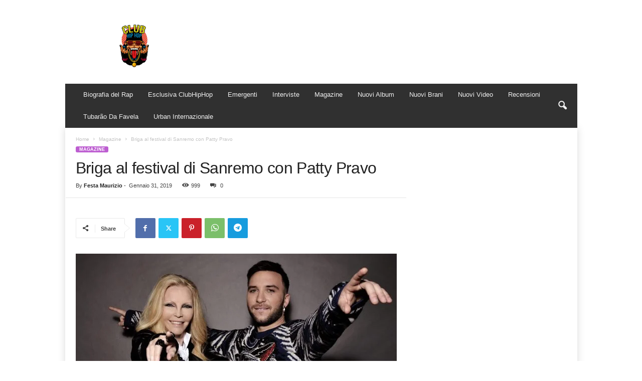

--- FILE ---
content_type: text/html; charset=UTF-8
request_url: https://clubhiphop.it/briga-al-festival-di-sanremo-con-patty-pravo/
body_size: 19701
content:
<!doctype html >
<!--[if IE 8]>    <html class="ie8" lang="it-IT" prefix="og: https://ogp.me/ns#"> <![endif]-->
<!--[if IE 9]>    <html class="ie9" lang="it-IT" prefix="og: https://ogp.me/ns#"> <![endif]-->
<!--[if gt IE 8]><!--> <html lang="it-IT" prefix="og: https://ogp.me/ns#"> <!--<![endif]-->
<head>
    <title>Briga al festival di Sanremo con Patty Pravo - ClubHipHop</title>
    <meta charset="UTF-8" />
    <meta name="viewport" content="width=device-width, initial-scale=1.0">
    <link rel="pingback" href="https://clubhiphop.it/xmlrpc.php" />
    	<style>img:is([sizes="auto" i], [sizes^="auto," i]) { contain-intrinsic-size: 3000px 1500px }</style>
	<link rel="icon" type="image/png" href="https://clubhiphop.it/wp-content/uploads/2025/06/logo-club-hh-300x300.png">
<!-- Ottimizzazione per i motori di ricerca di Rank Math - https://rankmath.com/ -->
<meta name="description" content="&quot;UN PO&#039; COME LA VITA&quot;&nbsp;in gara alla 69^ edizione del festival di Sanremo, scritta da Marco Rettani, Diego Calvetti, Briga, e Zibba e&nbsp;interpreto da"/>
<meta name="robots" content="follow, index, max-snippet:-1, max-video-preview:-1, max-image-preview:large"/>
<link rel="canonical" href="https://clubhiphop.it/briga-al-festival-di-sanremo-con-patty-pravo/" />
<meta property="og:locale" content="it_IT" />
<meta property="og:type" content="article" />
<meta property="og:title" content="Briga al festival di Sanremo con Patty Pravo" />
<meta property="og:description" content="&quot;UN PO&#039; COME LA VITA&quot; in gara alla 69^ edizione del festival di Sanremo, scritta da Marco Rettani, Diego Calvetti, Briga, e Zibba e interpreto da Patty Pravo con Briga, è una “lirica” che apre le porte al dibattito sempre sospeso che dalla notte dei tempi  affascina l’uomo: il senso della vita e il suo significato. Il brano fa parte di “RED” il nuovo disco di Patty Pravo, in uscita il prossimo 8 febbraio, su etichetta “Museo dei Sognatori” e distribuito da Believe. " />
<meta property="og:url" content="https://clubhiphop.it/briga-al-festival-di-sanremo-con-patty-pravo/" />
<meta property="og:site_name" content="ClubHipHop - Magazine per gli Amanti dell&#039;HipHop e del Rap" />
<meta property="article:publisher" content="https://www.facebook.com/clubdoppiahh" />
<meta property="article:section" content="Magazine" />
<meta property="og:image" content="https://clubhiphop.it/wp-content/uploads/2019/01/briga-patty-pravo-1.jpg" />
<meta property="og:image:secure_url" content="https://clubhiphop.it/wp-content/uploads/2019/01/briga-patty-pravo-1.jpg" />
<meta property="og:image:width" content="640" />
<meta property="og:image:height" content="427" />
<meta property="og:image:alt" content="Briga al festival di Sanremo con Patty Pravo" />
<meta property="og:image:type" content="image/jpeg" />
<meta property="article:published_time" content="2019-01-31T23:02:49+00:00" />
<meta name="twitter:card" content="summary_large_image" />
<meta name="twitter:title" content="Briga al festival di Sanremo con Patty Pravo" />
<meta name="twitter:description" content="&quot;UN PO&#039; COME LA VITA&quot; in gara alla 69^ edizione del festival di Sanremo, scritta da Marco Rettani, Diego Calvetti, Briga, e Zibba e interpreto da Patty Pravo con Briga, è una “lirica” che apre le porte al dibattito sempre sospeso che dalla notte dei tempi  affascina l’uomo: il senso della vita e il suo significato. Il brano fa parte di “RED” il nuovo disco di Patty Pravo, in uscita il prossimo 8 febbraio, su etichetta “Museo dei Sognatori” e distribuito da Believe. " />
<meta name="twitter:image" content="https://clubhiphop.it/wp-content/uploads/2019/01/briga-patty-pravo-1.jpg" />
<meta name="twitter:label1" content="Scritto da" />
<meta name="twitter:data1" content="Festa Maurizio" />
<meta name="twitter:label2" content="Tempo di lettura" />
<meta name="twitter:data2" content="2 minuti" />
<script type="application/ld+json" class="rank-math-schema-pro">{"@context":"https://schema.org","@graph":[{"@type":"Organization","@id":"https://clubhiphop.it/#organization","name":"ClubHipHop","url":"https://clubhiphop.it","sameAs":["https://www.facebook.com/clubdoppiahh"],"email":"contattaci@clubhiphop.it","logo":{"@type":"ImageObject","@id":"https://clubhiphop.it/#logo","url":"https://clubhiphop.it/wp-content/uploads/2025/06/ChatGPT-Image-17-giu-2025-22_54_52.png","contentUrl":"https://clubhiphop.it/wp-content/uploads/2025/06/ChatGPT-Image-17-giu-2025-22_54_52.png","caption":"ClubHipHop - Magazine per gli Amanti dell'HipHop e del Rap","inLanguage":"it-IT","width":"1024","height":"1536"}},{"@type":"WebSite","@id":"https://clubhiphop.it/#website","url":"https://clubhiphop.it","name":"ClubHipHop - Magazine per gli Amanti dell'HipHop e del Rap","alternateName":"Club Doppia H","publisher":{"@id":"https://clubhiphop.it/#organization"},"inLanguage":"it-IT"},{"@type":"ImageObject","@id":"https://clubhiphop.it/wp-content/uploads/2019/01/briga-patty-pravo-1.jpg","url":"https://clubhiphop.it/wp-content/uploads/2019/01/briga-patty-pravo-1.jpg","width":"640","height":"427","inLanguage":"it-IT"},{"@type":"BreadcrumbList","@id":"https://clubhiphop.it/briga-al-festival-di-sanremo-con-patty-pravo/#breadcrumb","itemListElement":[{"@type":"ListItem","position":"1","item":{"@id":"https://clubhiphop.it","name":"Home"}},{"@type":"ListItem","position":"2","item":{"@id":"https://clubhiphop.it/briga-al-festival-di-sanremo-con-patty-pravo/","name":"Briga al festival di Sanremo con Patty Pravo"}}]},{"@type":"WebPage","@id":"https://clubhiphop.it/briga-al-festival-di-sanremo-con-patty-pravo/#webpage","url":"https://clubhiphop.it/briga-al-festival-di-sanremo-con-patty-pravo/","name":"Briga al festival di Sanremo con Patty Pravo - ClubHipHop","datePublished":"2019-01-31T23:02:49+00:00","dateModified":"2019-01-31T23:02:49+00:00","isPartOf":{"@id":"https://clubhiphop.it/#website"},"primaryImageOfPage":{"@id":"https://clubhiphop.it/wp-content/uploads/2019/01/briga-patty-pravo-1.jpg"},"inLanguage":"it-IT","breadcrumb":{"@id":"https://clubhiphop.it/briga-al-festival-di-sanremo-con-patty-pravo/#breadcrumb"}},{"@type":"Person","@id":"https://clubhiphop.it/briga-al-festival-di-sanremo-con-patty-pravo/#author","name":"Festa Maurizio","image":{"@type":"ImageObject","@id":"https://secure.gravatar.com/avatar/3a05bd46c9d7c9561d0cc953d771c8514060e27a72a5f869b8b5c7269883df3b?s=96&amp;d=mm&amp;r=g","url":"https://secure.gravatar.com/avatar/3a05bd46c9d7c9561d0cc953d771c8514060e27a72a5f869b8b5c7269883df3b?s=96&amp;d=mm&amp;r=g","caption":"Festa Maurizio","inLanguage":"it-IT"},"sameAs":["https://clubhiphop.it"],"worksFor":{"@id":"https://clubhiphop.it/#organization"}},{"@type":"NewsArticle","headline":"Briga al festival di Sanremo con Patty Pravo - ClubHipHop","datePublished":"2019-01-31T23:02:49+00:00","dateModified":"2019-01-31T23:02:49+00:00","author":{"@id":"https://clubhiphop.it/briga-al-festival-di-sanremo-con-patty-pravo/#author","name":"Festa Maurizio"},"publisher":{"@id":"https://clubhiphop.it/#organization"},"description":"&quot;UN PO&#039; COME LA VITA&quot;&nbsp;in gara alla 69^ edizione del festival di Sanremo, scritta da Marco Rettani, Diego Calvetti, Briga, e Zibba e&nbsp;interpreto da","copyrightYear":"2019","copyrightHolder":{"@id":"https://clubhiphop.it/#organization"},"name":"Briga al festival di Sanremo con Patty Pravo - ClubHipHop","@id":"https://clubhiphop.it/briga-al-festival-di-sanremo-con-patty-pravo/#richSnippet","isPartOf":{"@id":"https://clubhiphop.it/briga-al-festival-di-sanremo-con-patty-pravo/#webpage"},"image":{"@id":"https://clubhiphop.it/wp-content/uploads/2019/01/briga-patty-pravo-1.jpg"},"inLanguage":"it-IT","mainEntityOfPage":{"@id":"https://clubhiphop.it/briga-al-festival-di-sanremo-con-patty-pravo/#webpage"}}]}</script>
<!-- /Rank Math WordPress SEO plugin -->

<link rel='dns-prefetch' href='//www.googletagmanager.com' />
<link rel='dns-prefetch' href='//pagead2.googlesyndication.com' />
<link rel="alternate" type="application/rss+xml" title="ClubHipHop &raquo; Feed" href="https://clubhiphop.it/feed/" />
<link rel="alternate" type="application/rss+xml" title="ClubHipHop &raquo; Feed dei commenti" href="https://clubhiphop.it/comments/feed/" />
<script type="text/javascript">
/* <![CDATA[ */
window._wpemojiSettings = {"baseUrl":"https:\/\/s.w.org\/images\/core\/emoji\/16.0.1\/72x72\/","ext":".png","svgUrl":"https:\/\/s.w.org\/images\/core\/emoji\/16.0.1\/svg\/","svgExt":".svg","source":{"concatemoji":"https:\/\/clubhiphop.it\/wp-includes\/js\/wp-emoji-release.min.js?ver=6.8.3"}};
/*! This file is auto-generated */
!function(s,n){var o,i,e;function c(e){try{var t={supportTests:e,timestamp:(new Date).valueOf()};sessionStorage.setItem(o,JSON.stringify(t))}catch(e){}}function p(e,t,n){e.clearRect(0,0,e.canvas.width,e.canvas.height),e.fillText(t,0,0);var t=new Uint32Array(e.getImageData(0,0,e.canvas.width,e.canvas.height).data),a=(e.clearRect(0,0,e.canvas.width,e.canvas.height),e.fillText(n,0,0),new Uint32Array(e.getImageData(0,0,e.canvas.width,e.canvas.height).data));return t.every(function(e,t){return e===a[t]})}function u(e,t){e.clearRect(0,0,e.canvas.width,e.canvas.height),e.fillText(t,0,0);for(var n=e.getImageData(16,16,1,1),a=0;a<n.data.length;a++)if(0!==n.data[a])return!1;return!0}function f(e,t,n,a){switch(t){case"flag":return n(e,"\ud83c\udff3\ufe0f\u200d\u26a7\ufe0f","\ud83c\udff3\ufe0f\u200b\u26a7\ufe0f")?!1:!n(e,"\ud83c\udde8\ud83c\uddf6","\ud83c\udde8\u200b\ud83c\uddf6")&&!n(e,"\ud83c\udff4\udb40\udc67\udb40\udc62\udb40\udc65\udb40\udc6e\udb40\udc67\udb40\udc7f","\ud83c\udff4\u200b\udb40\udc67\u200b\udb40\udc62\u200b\udb40\udc65\u200b\udb40\udc6e\u200b\udb40\udc67\u200b\udb40\udc7f");case"emoji":return!a(e,"\ud83e\udedf")}return!1}function g(e,t,n,a){var r="undefined"!=typeof WorkerGlobalScope&&self instanceof WorkerGlobalScope?new OffscreenCanvas(300,150):s.createElement("canvas"),o=r.getContext("2d",{willReadFrequently:!0}),i=(o.textBaseline="top",o.font="600 32px Arial",{});return e.forEach(function(e){i[e]=t(o,e,n,a)}),i}function t(e){var t=s.createElement("script");t.src=e,t.defer=!0,s.head.appendChild(t)}"undefined"!=typeof Promise&&(o="wpEmojiSettingsSupports",i=["flag","emoji"],n.supports={everything:!0,everythingExceptFlag:!0},e=new Promise(function(e){s.addEventListener("DOMContentLoaded",e,{once:!0})}),new Promise(function(t){var n=function(){try{var e=JSON.parse(sessionStorage.getItem(o));if("object"==typeof e&&"number"==typeof e.timestamp&&(new Date).valueOf()<e.timestamp+604800&&"object"==typeof e.supportTests)return e.supportTests}catch(e){}return null}();if(!n){if("undefined"!=typeof Worker&&"undefined"!=typeof OffscreenCanvas&&"undefined"!=typeof URL&&URL.createObjectURL&&"undefined"!=typeof Blob)try{var e="postMessage("+g.toString()+"("+[JSON.stringify(i),f.toString(),p.toString(),u.toString()].join(",")+"));",a=new Blob([e],{type:"text/javascript"}),r=new Worker(URL.createObjectURL(a),{name:"wpTestEmojiSupports"});return void(r.onmessage=function(e){c(n=e.data),r.terminate(),t(n)})}catch(e){}c(n=g(i,f,p,u))}t(n)}).then(function(e){for(var t in e)n.supports[t]=e[t],n.supports.everything=n.supports.everything&&n.supports[t],"flag"!==t&&(n.supports.everythingExceptFlag=n.supports.everythingExceptFlag&&n.supports[t]);n.supports.everythingExceptFlag=n.supports.everythingExceptFlag&&!n.supports.flag,n.DOMReady=!1,n.readyCallback=function(){n.DOMReady=!0}}).then(function(){return e}).then(function(){var e;n.supports.everything||(n.readyCallback(),(e=n.source||{}).concatemoji?t(e.concatemoji):e.wpemoji&&e.twemoji&&(t(e.twemoji),t(e.wpemoji)))}))}((window,document),window._wpemojiSettings);
/* ]]> */
</script>
<style id='wp-emoji-styles-inline-css' type='text/css'>

	img.wp-smiley, img.emoji {
		display: inline !important;
		border: none !important;
		box-shadow: none !important;
		height: 1em !important;
		width: 1em !important;
		margin: 0 0.07em !important;
		vertical-align: -0.1em !important;
		background: none !important;
		padding: 0 !important;
	}
</style>
<link rel='stylesheet' id='wp-block-library-css' href='https://clubhiphop.it/wp-includes/css/dist/block-library/style.min.css?ver=6.8.3' type='text/css' media='all' />
<style id='classic-theme-styles-inline-css' type='text/css'>
/*! This file is auto-generated */
.wp-block-button__link{color:#fff;background-color:#32373c;border-radius:9999px;box-shadow:none;text-decoration:none;padding:calc(.667em + 2px) calc(1.333em + 2px);font-size:1.125em}.wp-block-file__button{background:#32373c;color:#fff;text-decoration:none}
</style>
<style id='global-styles-inline-css' type='text/css'>
:root{--wp--preset--aspect-ratio--square: 1;--wp--preset--aspect-ratio--4-3: 4/3;--wp--preset--aspect-ratio--3-4: 3/4;--wp--preset--aspect-ratio--3-2: 3/2;--wp--preset--aspect-ratio--2-3: 2/3;--wp--preset--aspect-ratio--16-9: 16/9;--wp--preset--aspect-ratio--9-16: 9/16;--wp--preset--color--black: #000000;--wp--preset--color--cyan-bluish-gray: #abb8c3;--wp--preset--color--white: #ffffff;--wp--preset--color--pale-pink: #f78da7;--wp--preset--color--vivid-red: #cf2e2e;--wp--preset--color--luminous-vivid-orange: #ff6900;--wp--preset--color--luminous-vivid-amber: #fcb900;--wp--preset--color--light-green-cyan: #7bdcb5;--wp--preset--color--vivid-green-cyan: #00d084;--wp--preset--color--pale-cyan-blue: #8ed1fc;--wp--preset--color--vivid-cyan-blue: #0693e3;--wp--preset--color--vivid-purple: #9b51e0;--wp--preset--gradient--vivid-cyan-blue-to-vivid-purple: linear-gradient(135deg,rgba(6,147,227,1) 0%,rgb(155,81,224) 100%);--wp--preset--gradient--light-green-cyan-to-vivid-green-cyan: linear-gradient(135deg,rgb(122,220,180) 0%,rgb(0,208,130) 100%);--wp--preset--gradient--luminous-vivid-amber-to-luminous-vivid-orange: linear-gradient(135deg,rgba(252,185,0,1) 0%,rgba(255,105,0,1) 100%);--wp--preset--gradient--luminous-vivid-orange-to-vivid-red: linear-gradient(135deg,rgba(255,105,0,1) 0%,rgb(207,46,46) 100%);--wp--preset--gradient--very-light-gray-to-cyan-bluish-gray: linear-gradient(135deg,rgb(238,238,238) 0%,rgb(169,184,195) 100%);--wp--preset--gradient--cool-to-warm-spectrum: linear-gradient(135deg,rgb(74,234,220) 0%,rgb(151,120,209) 20%,rgb(207,42,186) 40%,rgb(238,44,130) 60%,rgb(251,105,98) 80%,rgb(254,248,76) 100%);--wp--preset--gradient--blush-light-purple: linear-gradient(135deg,rgb(255,206,236) 0%,rgb(152,150,240) 100%);--wp--preset--gradient--blush-bordeaux: linear-gradient(135deg,rgb(254,205,165) 0%,rgb(254,45,45) 50%,rgb(107,0,62) 100%);--wp--preset--gradient--luminous-dusk: linear-gradient(135deg,rgb(255,203,112) 0%,rgb(199,81,192) 50%,rgb(65,88,208) 100%);--wp--preset--gradient--pale-ocean: linear-gradient(135deg,rgb(255,245,203) 0%,rgb(182,227,212) 50%,rgb(51,167,181) 100%);--wp--preset--gradient--electric-grass: linear-gradient(135deg,rgb(202,248,128) 0%,rgb(113,206,126) 100%);--wp--preset--gradient--midnight: linear-gradient(135deg,rgb(2,3,129) 0%,rgb(40,116,252) 100%);--wp--preset--font-size--small: 10px;--wp--preset--font-size--medium: 20px;--wp--preset--font-size--large: 30px;--wp--preset--font-size--x-large: 42px;--wp--preset--font-size--regular: 14px;--wp--preset--font-size--larger: 48px;--wp--preset--spacing--20: 0.44rem;--wp--preset--spacing--30: 0.67rem;--wp--preset--spacing--40: 1rem;--wp--preset--spacing--50: 1.5rem;--wp--preset--spacing--60: 2.25rem;--wp--preset--spacing--70: 3.38rem;--wp--preset--spacing--80: 5.06rem;--wp--preset--shadow--natural: 6px 6px 9px rgba(0, 0, 0, 0.2);--wp--preset--shadow--deep: 12px 12px 50px rgba(0, 0, 0, 0.4);--wp--preset--shadow--sharp: 6px 6px 0px rgba(0, 0, 0, 0.2);--wp--preset--shadow--outlined: 6px 6px 0px -3px rgba(255, 255, 255, 1), 6px 6px rgba(0, 0, 0, 1);--wp--preset--shadow--crisp: 6px 6px 0px rgba(0, 0, 0, 1);}:where(.is-layout-flex){gap: 0.5em;}:where(.is-layout-grid){gap: 0.5em;}body .is-layout-flex{display: flex;}.is-layout-flex{flex-wrap: wrap;align-items: center;}.is-layout-flex > :is(*, div){margin: 0;}body .is-layout-grid{display: grid;}.is-layout-grid > :is(*, div){margin: 0;}:where(.wp-block-columns.is-layout-flex){gap: 2em;}:where(.wp-block-columns.is-layout-grid){gap: 2em;}:where(.wp-block-post-template.is-layout-flex){gap: 1.25em;}:where(.wp-block-post-template.is-layout-grid){gap: 1.25em;}.has-black-color{color: var(--wp--preset--color--black) !important;}.has-cyan-bluish-gray-color{color: var(--wp--preset--color--cyan-bluish-gray) !important;}.has-white-color{color: var(--wp--preset--color--white) !important;}.has-pale-pink-color{color: var(--wp--preset--color--pale-pink) !important;}.has-vivid-red-color{color: var(--wp--preset--color--vivid-red) !important;}.has-luminous-vivid-orange-color{color: var(--wp--preset--color--luminous-vivid-orange) !important;}.has-luminous-vivid-amber-color{color: var(--wp--preset--color--luminous-vivid-amber) !important;}.has-light-green-cyan-color{color: var(--wp--preset--color--light-green-cyan) !important;}.has-vivid-green-cyan-color{color: var(--wp--preset--color--vivid-green-cyan) !important;}.has-pale-cyan-blue-color{color: var(--wp--preset--color--pale-cyan-blue) !important;}.has-vivid-cyan-blue-color{color: var(--wp--preset--color--vivid-cyan-blue) !important;}.has-vivid-purple-color{color: var(--wp--preset--color--vivid-purple) !important;}.has-black-background-color{background-color: var(--wp--preset--color--black) !important;}.has-cyan-bluish-gray-background-color{background-color: var(--wp--preset--color--cyan-bluish-gray) !important;}.has-white-background-color{background-color: var(--wp--preset--color--white) !important;}.has-pale-pink-background-color{background-color: var(--wp--preset--color--pale-pink) !important;}.has-vivid-red-background-color{background-color: var(--wp--preset--color--vivid-red) !important;}.has-luminous-vivid-orange-background-color{background-color: var(--wp--preset--color--luminous-vivid-orange) !important;}.has-luminous-vivid-amber-background-color{background-color: var(--wp--preset--color--luminous-vivid-amber) !important;}.has-light-green-cyan-background-color{background-color: var(--wp--preset--color--light-green-cyan) !important;}.has-vivid-green-cyan-background-color{background-color: var(--wp--preset--color--vivid-green-cyan) !important;}.has-pale-cyan-blue-background-color{background-color: var(--wp--preset--color--pale-cyan-blue) !important;}.has-vivid-cyan-blue-background-color{background-color: var(--wp--preset--color--vivid-cyan-blue) !important;}.has-vivid-purple-background-color{background-color: var(--wp--preset--color--vivid-purple) !important;}.has-black-border-color{border-color: var(--wp--preset--color--black) !important;}.has-cyan-bluish-gray-border-color{border-color: var(--wp--preset--color--cyan-bluish-gray) !important;}.has-white-border-color{border-color: var(--wp--preset--color--white) !important;}.has-pale-pink-border-color{border-color: var(--wp--preset--color--pale-pink) !important;}.has-vivid-red-border-color{border-color: var(--wp--preset--color--vivid-red) !important;}.has-luminous-vivid-orange-border-color{border-color: var(--wp--preset--color--luminous-vivid-orange) !important;}.has-luminous-vivid-amber-border-color{border-color: var(--wp--preset--color--luminous-vivid-amber) !important;}.has-light-green-cyan-border-color{border-color: var(--wp--preset--color--light-green-cyan) !important;}.has-vivid-green-cyan-border-color{border-color: var(--wp--preset--color--vivid-green-cyan) !important;}.has-pale-cyan-blue-border-color{border-color: var(--wp--preset--color--pale-cyan-blue) !important;}.has-vivid-cyan-blue-border-color{border-color: var(--wp--preset--color--vivid-cyan-blue) !important;}.has-vivid-purple-border-color{border-color: var(--wp--preset--color--vivid-purple) !important;}.has-vivid-cyan-blue-to-vivid-purple-gradient-background{background: var(--wp--preset--gradient--vivid-cyan-blue-to-vivid-purple) !important;}.has-light-green-cyan-to-vivid-green-cyan-gradient-background{background: var(--wp--preset--gradient--light-green-cyan-to-vivid-green-cyan) !important;}.has-luminous-vivid-amber-to-luminous-vivid-orange-gradient-background{background: var(--wp--preset--gradient--luminous-vivid-amber-to-luminous-vivid-orange) !important;}.has-luminous-vivid-orange-to-vivid-red-gradient-background{background: var(--wp--preset--gradient--luminous-vivid-orange-to-vivid-red) !important;}.has-very-light-gray-to-cyan-bluish-gray-gradient-background{background: var(--wp--preset--gradient--very-light-gray-to-cyan-bluish-gray) !important;}.has-cool-to-warm-spectrum-gradient-background{background: var(--wp--preset--gradient--cool-to-warm-spectrum) !important;}.has-blush-light-purple-gradient-background{background: var(--wp--preset--gradient--blush-light-purple) !important;}.has-blush-bordeaux-gradient-background{background: var(--wp--preset--gradient--blush-bordeaux) !important;}.has-luminous-dusk-gradient-background{background: var(--wp--preset--gradient--luminous-dusk) !important;}.has-pale-ocean-gradient-background{background: var(--wp--preset--gradient--pale-ocean) !important;}.has-electric-grass-gradient-background{background: var(--wp--preset--gradient--electric-grass) !important;}.has-midnight-gradient-background{background: var(--wp--preset--gradient--midnight) !important;}.has-small-font-size{font-size: var(--wp--preset--font-size--small) !important;}.has-medium-font-size{font-size: var(--wp--preset--font-size--medium) !important;}.has-large-font-size{font-size: var(--wp--preset--font-size--large) !important;}.has-x-large-font-size{font-size: var(--wp--preset--font-size--x-large) !important;}
:where(.wp-block-post-template.is-layout-flex){gap: 1.25em;}:where(.wp-block-post-template.is-layout-grid){gap: 1.25em;}
:where(.wp-block-columns.is-layout-flex){gap: 2em;}:where(.wp-block-columns.is-layout-grid){gap: 2em;}
:root :where(.wp-block-pullquote){font-size: 1.5em;line-height: 1.6;}
</style>
<link rel='stylesheet' id='td-plugin-newsletter-css' href='https://clubhiphop.it/wp-content/plugins/td-newsletter/style.css?ver=5.4.3.3' type='text/css' media='all' />
<link rel='stylesheet' id='td-theme-css' href='https://clubhiphop.it/wp-content/themes/Newsmag/style.css?ver=5.4.3.3' type='text/css' media='all' />
<style id='td-theme-inline-css' type='text/css'>
    
        /* custom css - generated by TagDiv Composer */
        @media (max-width: 767px) {
            .td-header-desktop-wrap {
                display: none;
            }
        }
        @media (min-width: 767px) {
            .td-header-mobile-wrap {
                display: none;
            }
        }
    
	
</style>
<link rel='stylesheet' id='td-legacy-framework-front-style-css' href='https://clubhiphop.it/wp-content/plugins/td-composer/legacy/Newsmag/assets/css/td_legacy_main.css?ver=e5fcc38395b0030bac3ad179898970d6xzx' type='text/css' media='all' />
<link rel='stylesheet' id='td-theme-demo-style-css' href='https://clubhiphop.it/wp-content/plugins/td-composer/legacy/Newsmag/includes/demos/magazine/demo_style.css?ver=5.4.3.3' type='text/css' media='all' />
<script type="text/javascript" src="https://clubhiphop.it/wp-includes/js/jquery/jquery.min.js?ver=3.7.1" id="jquery-core-js"></script>
<script type="text/javascript" src="https://clubhiphop.it/wp-includes/js/jquery/jquery-migrate.min.js?ver=3.4.1" id="jquery-migrate-js"></script>
<link rel="https://api.w.org/" href="https://clubhiphop.it/wp-json/" /><link rel="alternate" title="JSON" type="application/json" href="https://clubhiphop.it/wp-json/wp/v2/posts/938" /><link rel="EditURI" type="application/rsd+xml" title="RSD" href="https://clubhiphop.it/xmlrpc.php?rsd" />
<meta name="generator" content="WordPress 6.8.3" />
<link rel='shortlink' href='https://clubhiphop.it/?p=938' />
<link rel="alternate" title="oEmbed (JSON)" type="application/json+oembed" href="https://clubhiphop.it/wp-json/oembed/1.0/embed?url=https%3A%2F%2Fclubhiphop.it%2Fbriga-al-festival-di-sanremo-con-patty-pravo%2F" />
<link rel="alternate" title="oEmbed (XML)" type="text/xml+oembed" href="https://clubhiphop.it/wp-json/oembed/1.0/embed?url=https%3A%2F%2Fclubhiphop.it%2Fbriga-al-festival-di-sanremo-con-patty-pravo%2F&#038;format=xml" />
<meta name="generator" content="Site Kit by Google 1.166.0" />
<!-- Meta tag Google AdSense aggiunti da Site Kit -->
<meta name="google-adsense-platform-account" content="ca-host-pub-2644536267352236">
<meta name="google-adsense-platform-domain" content="sitekit.withgoogle.com">
<!-- Fine dei meta tag Google AdSense aggiunti da Site Kit -->

<!-- Snippet Google AdSense aggiunto da Site Kit -->
<script type="text/javascript" async="async" src="https://pagead2.googlesyndication.com/pagead/js/adsbygoogle.js?client=ca-pub-4397992009124766&amp;host=ca-host-pub-2644536267352236" crossorigin="anonymous"></script>

<!-- Termina lo snippet Google AdSense aggiunto da Site Kit -->

<!-- JS generated by theme -->

<script type="text/javascript" id="td-generated-header-js">
    
    

	    var tdBlocksArray = []; //here we store all the items for the current page

	    // td_block class - each ajax block uses a object of this class for requests
	    function tdBlock() {
		    this.id = '';
		    this.block_type = 1; //block type id (1-234 etc)
		    this.atts = '';
		    this.td_column_number = '';
		    this.td_current_page = 1; //
		    this.post_count = 0; //from wp
		    this.found_posts = 0; //from wp
		    this.max_num_pages = 0; //from wp
		    this.td_filter_value = ''; //current live filter value
		    this.is_ajax_running = false;
		    this.td_user_action = ''; // load more or infinite loader (used by the animation)
		    this.header_color = '';
		    this.ajax_pagination_infinite_stop = ''; //show load more at page x
	    }

        // td_js_generator - mini detector
        ( function () {
            var htmlTag = document.getElementsByTagName("html")[0];

	        if ( navigator.userAgent.indexOf("MSIE 10.0") > -1 ) {
                htmlTag.className += ' ie10';
            }

            if ( !!navigator.userAgent.match(/Trident.*rv\:11\./) ) {
                htmlTag.className += ' ie11';
            }

	        if ( navigator.userAgent.indexOf("Edge") > -1 ) {
                htmlTag.className += ' ieEdge';
            }

            if ( /(iPad|iPhone|iPod)/g.test(navigator.userAgent) ) {
                htmlTag.className += ' td-md-is-ios';
            }

            var user_agent = navigator.userAgent.toLowerCase();
            if ( user_agent.indexOf("android") > -1 ) {
                htmlTag.className += ' td-md-is-android';
            }

            if ( -1 !== navigator.userAgent.indexOf('Mac OS X')  ) {
                htmlTag.className += ' td-md-is-os-x';
            }

            if ( /chrom(e|ium)/.test(navigator.userAgent.toLowerCase()) ) {
               htmlTag.className += ' td-md-is-chrome';
            }

            if ( -1 !== navigator.userAgent.indexOf('Firefox') ) {
                htmlTag.className += ' td-md-is-firefox';
            }

            if ( -1 !== navigator.userAgent.indexOf('Safari') && -1 === navigator.userAgent.indexOf('Chrome') ) {
                htmlTag.className += ' td-md-is-safari';
            }

            if( -1 !== navigator.userAgent.indexOf('IEMobile') ){
                htmlTag.className += ' td-md-is-iemobile';
            }

        })();

        var tdLocalCache = {};

        ( function () {
            "use strict";

            tdLocalCache = {
                data: {},
                remove: function (resource_id) {
                    delete tdLocalCache.data[resource_id];
                },
                exist: function (resource_id) {
                    return tdLocalCache.data.hasOwnProperty(resource_id) && tdLocalCache.data[resource_id] !== null;
                },
                get: function (resource_id) {
                    return tdLocalCache.data[resource_id];
                },
                set: function (resource_id, cachedData) {
                    tdLocalCache.remove(resource_id);
                    tdLocalCache.data[resource_id] = cachedData;
                }
            };
        })();

    
    
var td_viewport_interval_list=[{"limitBottom":767,"sidebarWidth":251},{"limitBottom":1023,"sidebarWidth":339}];
var td_animation_stack_effect="type0";
var tds_animation_stack=true;
var td_animation_stack_specific_selectors=".entry-thumb, img, .td-lazy-img";
var td_animation_stack_general_selectors=".td-animation-stack img, .td-animation-stack .entry-thumb, .post img, .td-animation-stack .td-lazy-img";
var tdc_is_installed="yes";
var td_ajax_url="https:\/\/clubhiphop.it\/wp-admin\/admin-ajax.php?td_theme_name=Newsmag&v=5.4.3.3";
var td_get_template_directory_uri="https:\/\/clubhiphop.it\/wp-content\/plugins\/td-composer\/legacy\/common";
var tds_snap_menu="";
var tds_logo_on_sticky="";
var tds_header_style="3";
var td_please_wait="Please wait...";
var td_email_user_pass_incorrect="User or password incorrect!";
var td_email_user_incorrect="Email or username incorrect!";
var td_email_incorrect="Email incorrect!";
var td_user_incorrect="Username incorrect!";
var td_email_user_empty="Email or username empty!";
var td_pass_empty="Pass empty!";
var td_pass_pattern_incorrect="Invalid Pass Pattern!";
var td_retype_pass_incorrect="Retyped Pass incorrect!";
var tds_more_articles_on_post_enable="";
var tds_more_articles_on_post_time_to_wait="";
var tds_more_articles_on_post_pages_distance_from_top=0;
var tds_captcha="";
var tds_theme_color_site_wide="#bd5ed1";
var tds_smart_sidebar="enabled";
var tdThemeName="Newsmag";
var tdThemeNameWl="Newsmag";
var td_magnific_popup_translation_tPrev="Previous (Left arrow key)";
var td_magnific_popup_translation_tNext="Next (Right arrow key)";
var td_magnific_popup_translation_tCounter="%curr% of %total%";
var td_magnific_popup_translation_ajax_tError="The content from %url% could not be loaded.";
var td_magnific_popup_translation_image_tError="The image #%curr% could not be loaded.";
var tdBlockNonce="fdcd747d61";
var tdMobileMenu="enabled";
var tdMobileSearch="enabled";
var tdDateNamesI18n={"month_names":["Gennaio","Febbraio","Marzo","Aprile","Maggio","Giugno","Luglio","Agosto","Settembre","Ottobre","Novembre","Dicembre"],"month_names_short":["Gen","Feb","Mar","Apr","Mag","Giu","Lug","Ago","Set","Ott","Nov","Dic"],"day_names":["domenica","luned\u00ec","marted\u00ec","mercoled\u00ec","gioved\u00ec","venerd\u00ec","sabato"],"day_names_short":["Dom","Lun","Mar","Mer","Gio","Ven","Sab"]};
var td_deploy_mode="deploy";
var td_ad_background_click_link="";
var td_ad_background_click_target="";
</script>


<!-- Header style compiled by theme -->

<style>
/* custom css - generated by TagDiv Composer */
    
.td-header-border:before,
    .td-trending-now-title,
    .td_block_mega_menu .td_mega_menu_sub_cats .cur-sub-cat,
    .td-post-category:hover,
    .td-header-style-2 .td-header-sp-logo,
    .td-next-prev-wrap a:hover i,
    .page-nav .current,
    .widget_calendar tfoot a:hover,
    .td-footer-container .widget_search .wpb_button:hover,
    .td-scroll-up-visible,
    .dropcap,
    .td-category a,
    input[type="submit"]:hover,
    .td-post-small-box a:hover,
    .td-404-sub-sub-title a:hover,
    .td-rating-bar-wrap div,
    .td_top_authors .td-active .td-author-post-count,
    .td_top_authors .td-active .td-author-comments-count,
    .td_smart_list_3 .td-sml3-top-controls i:hover,
    .td_smart_list_3 .td-sml3-bottom-controls i:hover,
    .td_wrapper_video_playlist .td_video_controls_playlist_wrapper,
    .td-read-more a:hover,
    .td-login-wrap .btn,
    .td_display_err,
    .td-header-style-6 .td-top-menu-full,
    #bbpress-forums button:hover,
    #bbpress-forums .bbp-pagination .current,
    .bbp_widget_login .button:hover,
    .header-search-wrap .td-drop-down-search .btn:hover,
    .td-post-text-content .more-link-wrap:hover a,
    #buddypress div.item-list-tabs ul li > a span,
    #buddypress div.item-list-tabs ul li > a:hover span,
    #buddypress input[type=submit]:hover,
    #buddypress a.button:hover span,
    #buddypress div.item-list-tabs ul li.selected a span,
    #buddypress div.item-list-tabs ul li.current a span,
    #buddypress input[type=submit]:focus,
    .td-grid-style-3 .td-big-grid-post .td-module-thumb a:last-child:before,
    .td-grid-style-4 .td-big-grid-post .td-module-thumb a:last-child:before,
    .td-grid-style-5 .td-big-grid-post .td-module-thumb:after,
    .td_category_template_2 .td-category-siblings .td-category a:hover,
    .td-weather-week:before,
    .td-weather-information:before,
     .td_3D_btn,
    .td_shadow_btn,
    .td_default_btn,
    .td_square_btn, 
    .td_outlined_btn:hover {
        background-color: #bd5ed1;
    }

    @media (max-width: 767px) {
        .td-category a.td-current-sub-category {
            background-color: #bd5ed1;
        }
    }

    .woocommerce .onsale,
    .woocommerce .woocommerce a.button:hover,
    .woocommerce-page .woocommerce .button:hover,
    .single-product .product .summary .cart .button:hover,
    .woocommerce .woocommerce .product a.button:hover,
    .woocommerce .product a.button:hover,
    .woocommerce .product #respond input#submit:hover,
    .woocommerce .checkout input#place_order:hover,
    .woocommerce .woocommerce.widget .button:hover,
    .woocommerce .woocommerce-message .button:hover,
    .woocommerce .woocommerce-error .button:hover,
    .woocommerce .woocommerce-info .button:hover,
    .woocommerce.widget .ui-slider .ui-slider-handle,
    .vc_btn-black:hover,
	.wpb_btn-black:hover,
	.item-list-tabs .feed:hover a,
	.td-smart-list-button:hover {
    	background-color: #bd5ed1;
    }

    .td-header-sp-top-menu .top-header-menu > .current-menu-item > a,
    .td-header-sp-top-menu .top-header-menu > .current-menu-ancestor > a,
    .td-header-sp-top-menu .top-header-menu > .current-category-ancestor > a,
    .td-header-sp-top-menu .top-header-menu > li > a:hover,
    .td-header-sp-top-menu .top-header-menu > .sfHover > a,
    .top-header-menu ul .current-menu-item > a,
    .top-header-menu ul .current-menu-ancestor > a,
    .top-header-menu ul .current-category-ancestor > a,
    .top-header-menu ul li > a:hover,
    .top-header-menu ul .sfHover > a,
    .sf-menu ul .td-menu-item > a:hover,
    .sf-menu ul .sfHover > a,
    .sf-menu ul .current-menu-ancestor > a,
    .sf-menu ul .current-category-ancestor > a,
    .sf-menu ul .current-menu-item > a,
    .td_module_wrap:hover .entry-title a,
    .td_mod_mega_menu:hover .entry-title a,
    .footer-email-wrap a,
    .widget a:hover,
    .td-footer-container .widget_calendar #today,
    .td-category-pulldown-filter a.td-pulldown-category-filter-link:hover,
    .td-load-more-wrap a:hover,
    .td-post-next-prev-content a:hover,
    .td-author-name a:hover,
    .td-author-url a:hover,
    .td_mod_related_posts:hover .entry-title a,
    .td-search-query,
    .header-search-wrap .td-drop-down-search .result-msg a:hover,
    .td_top_authors .td-active .td-authors-name a,
    .post blockquote p,
    .td-post-content blockquote p,
    .page blockquote p,
    .comment-list cite a:hover,
    .comment-list cite:hover,
    .comment-list .comment-reply-link:hover,
    a,
    .white-menu #td-header-menu .sf-menu > li > a:hover,
    .white-menu #td-header-menu .sf-menu > .current-menu-ancestor > a,
    .white-menu #td-header-menu .sf-menu > .current-menu-item > a,
    .td_quote_on_blocks,
    #bbpress-forums .bbp-forum-freshness a:hover,
    #bbpress-forums .bbp-topic-freshness a:hover,
    #bbpress-forums .bbp-forums-list li a:hover,
    #bbpress-forums .bbp-forum-title:hover,
    #bbpress-forums .bbp-topic-permalink:hover,
    #bbpress-forums .bbp-topic-started-by a:hover,
    #bbpress-forums .bbp-topic-started-in a:hover,
    #bbpress-forums .bbp-body .super-sticky li.bbp-topic-title .bbp-topic-permalink,
    #bbpress-forums .bbp-body .sticky li.bbp-topic-title .bbp-topic-permalink,
    #bbpress-forums #subscription-toggle a:hover,
    #bbpress-forums #favorite-toggle a:hover,
    .woocommerce-account .woocommerce-MyAccount-navigation a:hover,
    .widget_display_replies .bbp-author-name,
    .widget_display_topics .bbp-author-name,
    .archive .widget_archive .current,
    .archive .widget_archive .current a,
    .td-subcategory-header .td-category-siblings .td-subcat-dropdown a.td-current-sub-category,
    .td-subcategory-header .td-category-siblings .td-subcat-dropdown a:hover,
    .td-pulldown-filter-display-option:hover,
    .td-pulldown-filter-display-option .td-pulldown-filter-link:hover,
    .td_normal_slide .td-wrapper-pulldown-filter .td-pulldown-filter-list a:hover,
    #buddypress ul.item-list li div.item-title a:hover,
    .td_block_13 .td-pulldown-filter-list a:hover,
    .td_smart_list_8 .td-smart-list-dropdown-wrap .td-smart-list-button:hover,
    .td_smart_list_8 .td-smart-list-dropdown-wrap .td-smart-list-button:hover i,
    .td-sub-footer-container a:hover,
    .td-instagram-user a,
    .td_outlined_btn,
    body .td_block_list_menu li.current-menu-item > a,
    body .td_block_list_menu li.current-menu-ancestor > a,
    body .td_block_list_menu li.current-category-ancestor > a{
        color: #bd5ed1;
    }

    .td-mega-menu .wpb_content_element li a:hover,
    .td_login_tab_focus {
        color: #bd5ed1 !important;
    }

    .td-next-prev-wrap a:hover i,
    .page-nav .current,
    .widget_tag_cloud a:hover,
    .post .td_quote_box,
    .page .td_quote_box,
    .td-login-panel-title,
    #bbpress-forums .bbp-pagination .current,
    .td_category_template_2 .td-category-siblings .td-category a:hover,
    .page-template-page-pagebuilder-latest .td-instagram-user,
     .td_outlined_btn {
        border-color: #bd5ed1;
    }

    .td_wrapper_video_playlist .td_video_currently_playing:after,
    .item-list-tabs .feed:hover {
        border-color: #bd5ed1 !important;
    }


    
    .td-pb-row [class*="td-pb-span"],
    .td-pb-border-top,
    .page-template-page-title-sidebar-php .td-page-content > .wpb_row:first-child,
    .td-post-sharing,
    .td-post-content,
    .td-post-next-prev,
    .author-box-wrap,
    .td-comments-title-wrap,
    .comment-list,
    .comment-respond,
    .td-post-template-5 header,
    .td-container,
    .wpb_content_element,
    .wpb_column,
    .wpb_row,
    .white-menu .td-header-container .td-header-main-menu,
    .td-post-template-1 .td-post-content,
    .td-post-template-4 .td-post-sharing-top,
    .td-header-style-6 .td-header-header .td-make-full,
    #disqus_thread,
    .page-template-page-pagebuilder-title-php .td-page-content > .wpb_row:first-child,
    .td-footer-container:before {
        border-color: rgba(255,255,255,0);
    }
    .td-top-border {
        border-color: rgba(255,255,255,0) !important;
    }
    .td-container-border:after,
    .td-next-prev-separator,
    .td-container .td-pb-row .wpb_column:before,
    .td-container-border:before,
    .td-main-content:before,
    .td-main-sidebar:before,
    .td-pb-row .td-pb-span4:nth-of-type(3):after,
    .td-pb-row .td-pb-span4:nth-last-of-type(3):after {
    	background-color: rgba(255,255,255,0);
    }
    @media (max-width: 767px) {
    	.white-menu .td-header-main-menu {
      		border-color: rgba(255,255,255,0);
      	}
    }



    
    .td-header-top-menu,
    .td-header-wrap .td-top-menu-full {
        background-color: rgba(255,255,255,0);
    }

    .td-header-style-1 .td-header-top-menu,
    .td-header-style-2 .td-top-bar-container,
    .td-header-style-7 .td-header-top-menu {
        padding: 0 12px;
        top: 0;
    }

    
    .top-header-menu > .current-menu-item > a,
    .top-header-menu > .current-menu-ancestor > a,
    .top-header-menu > .current-category-ancestor > a,
    .top-header-menu > li > a:hover,
    .top-header-menu > .sfHover > a {
        color: #bd5ed1 !important;
    }

    
    .top-header-menu ul .current-menu-item > a,
    .top-header-menu ul .current-menu-ancestor > a,
    .top-header-menu ul .current-category-ancestor > a,
    .top-header-menu ul li > a:hover,
    .top-header-menu ul .sfHover > a,
    .td-header-sp-top-menu .tds_menu_login .tdw-wml-menu-content a:hover,
    .td-header-sp-top-menu .tds_menu_login .tdw-wml-menu-footer a:hover {
        color: #bd5ed1;
    }

    
    .td-header-sp-top-widget .td-social-icon-wrap i:hover {
        color: #bd5ed1;
    }

    
    .td-header-main-menu {
        background-color: #303030;
    }

    
    .sf-menu > li > a,
    .header-search-wrap .td-icon-search,
    #td-top-mobile-toggle i {
        color: #efefef;
    }

    
    .td-menu-background:before,
    .td-search-background:before {
        background: rgba(0,0,0,0.61);
        background: -moz-linear-gradient(top, rgba(0,0,0,0.61) 0%, rgba(0,0,0,0.7) 100%);
        background: -webkit-gradient(left top, left bottom, color-stop(0%, rgba(0,0,0,0.61)), color-stop(100%, rgba(0,0,0,0.7)));
        background: -webkit-linear-gradient(top, rgba(0,0,0,0.61) 0%, rgba(0,0,0,0.7) 100%);
        background: -o-linear-gradient(top, rgba(0,0,0,0.61) 0%, @mobileu_gradient_two_mob 100%);
        background: -ms-linear-gradient(top, rgba(0,0,0,0.61) 0%, rgba(0,0,0,0.7) 100%);
        background: linear-gradient(to bottom, rgba(0,0,0,0.61) 0%, rgba(0,0,0,0.7) 100%);
        filter: progid:DXImageTransform.Microsoft.gradient( startColorstr='rgba(0,0,0,0.61)', endColorstr='rgba(0,0,0,0.7)', GradientType=0 );
    }

    
    .td-mobile-content .current-menu-item > a,
    .td-mobile-content .current-menu-ancestor > a,
    .td-mobile-content .current-category-ancestor > a,
    #td-mobile-nav .td-menu-login-section a:hover,
    #td-mobile-nav .td-register-section a:hover,
    #td-mobile-nav .td-menu-socials-wrap a:hover i {
        color: #bd5ed1;
    }

    
    .mfp-content .td-login-button {
        background-color: #e8e120;
    }
    
    .mfp-content .td-login-button:active,
    .mfp-content .td-login-button:hover {
        background-color: #bd5ed1;
    }
    
    .mfp-content .td-login-button:active,
    .mfp-content .td-login-button:hover {
        color: #ffffff;
    }
    
    .td-sub-footer-container {
        background-color: #000000;
    }
    .td-sub-footer-container:after {
        background-color: transparent;
    }
    .td-sub-footer-container:before {
        background-color: transparent;
    }
    .td-footer-container.td-container {
        border-bottom-width: 0;
    }

    
    .td-sub-footer-container,
    .td-sub-footer-container a {
        color: #ffffff;
    }
    .td-sub-footer-container li a:before {
        background-color: #ffffff;
    }

    
    .td-subfooter-menu li a:hover {
        color: #bd5ed1;
    }

    
    .top-header-menu li a,
    .td-header-sp-top-menu .td_data_time,
    .td-header-sp-top-menu .tds_menu_login .tdw-wml-user,
    .td-weather-top-widget .td-weather-header .td-weather-city,
    .td-weather-top-widget .td-weather-now {
        line-height:27px;
	
    }
    
    .sf-menu > .td-menu-item > a {
        font-size:13px;
	font-weight:normal;
	text-transform:none;
	
    }
    
    .td_block_trending_now .entry-title {
    	font-size:13px;
	line-height:30px;
	
    }
    
    .td-header-sp-top-widget {
        line-height: 27px;
    }





    
    .td-footer-container::before {
        background-size: cover;
    }

    
    .td-footer-container::before {
        background-position: center center;
    }

    
    .td-footer-container::before {
        opacity: 0.1;
    }



/* Style generated by theme for demo: magazine */

.td-newsmag-magazine .block-title > a:after,
	.td-newsmag-magazine .block-title > span:after {
      background-color: #bd5ed1;
    }

    .td-newsmag-magazine .td-cur-simple-item {
      border-bottom-color: #bd5ed1;
    }
</style>




<script type="application/ld+json">
    {
        "@context": "https://schema.org",
        "@type": "BreadcrumbList",
        "itemListElement": [
            {
                "@type": "ListItem",
                "position": 1,
                "item": {
                    "@type": "WebSite",
                    "@id": "https://clubhiphop.it/",
                    "name": "Home"
                }
            },
            {
                "@type": "ListItem",
                "position": 2,
                    "item": {
                    "@type": "WebPage",
                    "@id": "https://clubhiphop.it/category/magazine/",
                    "name": "Magazine"
                }
            }
            ,{
                "@type": "ListItem",
                "position": 3,
                    "item": {
                    "@type": "WebPage",
                    "@id": "https://clubhiphop.it/briga-al-festival-di-sanremo-con-patty-pravo/",
                    "name": "Briga al festival di Sanremo con Patty Pravo"                                
                }
            }    
        ]
    }
</script>
<link rel="icon" href="https://clubhiphop.it/wp-content/uploads/2021/06/cropped-club-hh-footer-1-32x32.png" sizes="32x32" />
<link rel="icon" href="https://clubhiphop.it/wp-content/uploads/2021/06/cropped-club-hh-footer-1-192x192.png" sizes="192x192" />
<link rel="apple-touch-icon" href="https://clubhiphop.it/wp-content/uploads/2021/06/cropped-club-hh-footer-1-180x180.png" />
<meta name="msapplication-TileImage" content="https://clubhiphop.it/wp-content/uploads/2021/06/cropped-club-hh-footer-1-270x270.png" />
	<style id="tdw-css-placeholder">/* custom css - generated by TagDiv Composer */
</style></head>

<body class="wp-singular post-template-default single single-post postid-938 single-format-standard wp-custom-logo wp-theme-Newsmag briga-al-festival-di-sanremo-con-patty-pravo global-block-template-1 td-newsmag-magazine td-animation-stack-type0 td-full-layout" itemscope="itemscope" itemtype="https://schema.org/WebPage">

        <div class="td-scroll-up  td-hide-scroll-up-on-mob"  style="display:none;"><i class="td-icon-menu-up"></i></div>

    
    <div class="td-menu-background"></div>
<div id="td-mobile-nav">
    <div class="td-mobile-container">
        <!-- mobile menu top section -->
        <div class="td-menu-socials-wrap">
            <!-- socials -->
            <div class="td-menu-socials">
                
        <span class="td-social-icon-wrap">
            <a target="_blank" href="https://www.facebook.com/clubdoppiahh" title="Facebook">
                <i class="td-icon-font td-icon-facebook"></i>
                <span style="display: none">Facebook</span>
            </a>
        </span>
        <span class="td-social-icon-wrap">
            <a target="_blank" href="https://www.instagram.com/clubhiphop/" title="Instagram">
                <i class="td-icon-font td-icon-instagram"></i>
                <span style="display: none">Instagram</span>
            </a>
        </span>            </div>
            <!-- close button -->
            <div class="td-mobile-close">
                <span><i class="td-icon-close-mobile"></i></span>
            </div>
        </div>

        <!-- login section -->
        
        <!-- menu section -->
        <div class="td-mobile-content">
            <div class="menu-menu-clubhiphop-container"><ul id="menu-menu-clubhiphop" class="td-mobile-main-menu"><li id="menu-item-8536" class="menu-item menu-item-type-taxonomy menu-item-object-category menu-item-first menu-item-8536"><a href="https://clubhiphop.it/category/biografia-del-rap/">Biografia del Rap</a></li>
<li id="menu-item-2129" class="menu-item menu-item-type-taxonomy menu-item-object-category menu-item-2129"><a href="https://clubhiphop.it/category/esclusiva-clubhiphop/">Esclusiva ClubHipHop</a></li>
<li id="menu-item-21" class="menu-item menu-item-type-taxonomy menu-item-object-category menu-item-21"><a href="https://clubhiphop.it/category/emergenti/">Emergenti</a></li>
<li id="menu-item-8537" class="menu-item menu-item-type-taxonomy menu-item-object-category menu-item-8537"><a href="https://clubhiphop.it/category/interviste/">Interviste</a></li>
<li id="menu-item-200" class="menu-item menu-item-type-taxonomy menu-item-object-category current-post-ancestor current-menu-parent current-post-parent menu-item-200"><a href="https://clubhiphop.it/category/magazine/">Magazine</a></li>
<li id="menu-item-20" class="menu-item menu-item-type-taxonomy menu-item-object-category menu-item-20"><a href="https://clubhiphop.it/category/nuovi-album/">Nuovi Album</a></li>
<li id="menu-item-8540" class="menu-item menu-item-type-taxonomy menu-item-object-category menu-item-8540"><a href="https://clubhiphop.it/category/nuovi-brani/">Nuovi Brani</a></li>
<li id="menu-item-78" class="menu-item menu-item-type-taxonomy menu-item-object-category menu-item-78"><a href="https://clubhiphop.it/category/nuovi-video/">Nuovi Video</a></li>
<li id="menu-item-77" class="menu-item menu-item-type-taxonomy menu-item-object-category menu-item-77"><a href="https://clubhiphop.it/category/recensioni/">Recensioni</a></li>
<li id="menu-item-8538" class="menu-item menu-item-type-taxonomy menu-item-object-category menu-item-8538"><a href="https://clubhiphop.it/category/tubarao-da-favela/">Tubarão Da Favela</a></li>
<li id="menu-item-8539" class="menu-item menu-item-type-taxonomy menu-item-object-category menu-item-8539"><a href="https://clubhiphop.it/category/urban-internazionale/">Urban Internazionale</a></li>
</ul></div>        </div>
    </div>

    <!-- register/login section -->
    </div>    <div class="td-search-background"></div>
<div class="td-search-wrap-mob">
	<div class="td-drop-down-search">
		<form method="get" class="td-search-form" action="https://clubhiphop.it/">
			<!-- close button -->
			<div class="td-search-close">
				<span><i class="td-icon-close-mobile"></i></span>
			</div>
			<div role="search" class="td-search-input">
				<span>Search</span>
				<input id="td-header-search-mob" type="text" value="" name="s" autocomplete="off" />
			</div>
		</form>
		<div id="td-aj-search-mob"></div>
	</div>
</div>

    <div id="td-outer-wrap">
    
        <div class="td-outer-container">
        
            <!--
Header style 3
-->
<div class="td-header-wrap td-header-style-3">
    <div class="td-top-menu-full">
        <div class="td-header-row td-header-top-menu td-make-full">
            
    <div class="td-top-bar-container top-bar-style-1">
        <div class="td-header-sp-top-menu">

            <div class="td_data_time">
            <div >

                giovedì, Novembre 20, 2025
            </div>
        </div>
    <div class="menu-top-container"><ul id="menu-footer" class="top-header-menu"><li id="menu-item-6205" class="menu-item menu-item-type-post_type menu-item-object-page menu-item-first td-menu-item td-normal-menu menu-item-6205"><a href="https://clubhiphop.it/contatti/">Contatti</a></li>
<li id="menu-item-6206" class="menu-item menu-item-type-post_type menu-item-object-page td-menu-item td-normal-menu menu-item-6206"><a href="https://clubhiphop.it/informativa-privacy/">Informativa Privacy</a></li>
<li id="menu-item-6207" class="menu-item menu-item-type-post_type menu-item-object-page td-menu-item td-normal-menu menu-item-6207"><a href="https://clubhiphop.it/emergente-pubblicita-clubhiphop/">Sei un Emergente?</a></li>
<li id="menu-item-6208" class="menu-item menu-item-type-post_type menu-item-object-page td-menu-item td-normal-menu menu-item-6208"><a href="https://clubhiphop.it/la-squadra/">Il nostro Team</a></li>
</ul></div></div>            <div class="td-header-sp-top-widget">
        
        <span class="td-social-icon-wrap">
            <a target="_blank" href="https://www.facebook.com/clubdoppiahh" title="Facebook">
                <i class="td-icon-font td-icon-facebook"></i>
                <span style="display: none">Facebook</span>
            </a>
        </span>
        <span class="td-social-icon-wrap">
            <a target="_blank" href="https://www.instagram.com/clubhiphop/" title="Instagram">
                <i class="td-icon-font td-icon-instagram"></i>
                <span style="display: none">Instagram</span>
            </a>
        </span>    </div>
        </div>

        </div>
    </div>

    <div class="td-header-container">
        <div class="td-header-row td-header-header">
            <div class="td-header-sp-logo">
                        <a class="td-main-logo" href="https://clubhiphop.it/">
            <img class="td-retina-data" data-retina="https://clubhiphop.it/wp-content/uploads/2025/06/logo-club-hh-300x300.png" src="https://clubhiphop.it/wp-content/uploads/2025/06/logo-club-hh-300x300.png" alt=""  width="300" height="300"/>
            <span class="td-visual-hidden">ClubHipHop</span>
        </a>
                </div>
            <div class="td-header-sp-rec">
                
<div class="td-header-ad-wrap ">
    

</div>            </div>
        </div>

        <div class="td-header-menu-wrap">
            <div class="td-header-row td-header-main-menu">
                <div id="td-header-menu" role="navigation">
        <div id="td-top-mobile-toggle"><span><i class="td-icon-font td-icon-mobile"></i></span></div>
        <div class="td-main-menu-logo td-logo-in-header">
        	<a class="td-mobile-logo td-sticky-disable" href="https://clubhiphop.it/">
		<img class="td-retina-data" data-retina="https://clubhiphop.it/wp-content/uploads/2025/06/logo-club-hh-300x300.png" src="https://clubhiphop.it/wp-content/uploads/2025/06/logo-club-hh-300x300.png" alt=""  width="300" height="300"/>
	</a>
		<a class="td-header-logo td-sticky-disable" href="https://clubhiphop.it/">
		<img class="td-retina-data" data-retina="https://clubhiphop.it/wp-content/uploads/2025/06/logo-club-hh-300x300.png" src="https://clubhiphop.it/wp-content/uploads/2025/06/logo-club-hh-300x300.png" alt=""  width="300" height="300"/>
	</a>
	    </div>
    <div class="menu-menu-clubhiphop-container"><ul id="menu-menu-clubhiphop-1" class="sf-menu"><li class="menu-item menu-item-type-taxonomy menu-item-object-category menu-item-first td-menu-item td-normal-menu menu-item-8536"><a href="https://clubhiphop.it/category/biografia-del-rap/">Biografia del Rap</a></li>
<li class="menu-item menu-item-type-taxonomy menu-item-object-category td-menu-item td-normal-menu menu-item-2129"><a href="https://clubhiphop.it/category/esclusiva-clubhiphop/">Esclusiva ClubHipHop</a></li>
<li class="menu-item menu-item-type-taxonomy menu-item-object-category td-menu-item td-normal-menu menu-item-21"><a href="https://clubhiphop.it/category/emergenti/">Emergenti</a></li>
<li class="menu-item menu-item-type-taxonomy menu-item-object-category td-menu-item td-normal-menu menu-item-8537"><a href="https://clubhiphop.it/category/interviste/">Interviste</a></li>
<li class="menu-item menu-item-type-taxonomy menu-item-object-category current-post-ancestor current-menu-parent current-post-parent td-menu-item td-normal-menu menu-item-200"><a href="https://clubhiphop.it/category/magazine/">Magazine</a></li>
<li class="menu-item menu-item-type-taxonomy menu-item-object-category td-menu-item td-normal-menu menu-item-20"><a href="https://clubhiphop.it/category/nuovi-album/">Nuovi Album</a></li>
<li class="menu-item menu-item-type-taxonomy menu-item-object-category td-menu-item td-normal-menu menu-item-8540"><a href="https://clubhiphop.it/category/nuovi-brani/">Nuovi Brani</a></li>
<li class="menu-item menu-item-type-taxonomy menu-item-object-category td-menu-item td-normal-menu menu-item-78"><a href="https://clubhiphop.it/category/nuovi-video/">Nuovi Video</a></li>
<li class="menu-item menu-item-type-taxonomy menu-item-object-category td-menu-item td-normal-menu menu-item-77"><a href="https://clubhiphop.it/category/recensioni/">Recensioni</a></li>
<li class="menu-item menu-item-type-taxonomy menu-item-object-category td-menu-item td-normal-menu menu-item-8538"><a href="https://clubhiphop.it/category/tubarao-da-favela/">Tubarão Da Favela</a></li>
<li class="menu-item menu-item-type-taxonomy menu-item-object-category td-menu-item td-normal-menu menu-item-8539"><a href="https://clubhiphop.it/category/urban-internazionale/">Urban Internazionale</a></li>
</ul></div></div>

<div class="td-search-wrapper">
    <div id="td-top-search">
        <!-- Search -->
        <div class="header-search-wrap">
            <div class="dropdown header-search">
                <a id="td-header-search-button" href="#" role="button" aria-label="search icon" class="dropdown-toggle " data-toggle="dropdown"><i class="td-icon-search"></i></a>
                                <span id="td-header-search-button-mob" class="dropdown-toggle " data-toggle="dropdown"><i class="td-icon-search"></i></span>
                            </div>
        </div>
    </div>
</div>

<div class="header-search-wrap">
	<div class="dropdown header-search">
		<div class="td-drop-down-search">
			<form method="get" class="td-search-form" action="https://clubhiphop.it/">
				<div role="search" class="td-head-form-search-wrap">
					<input class="needsclick" id="td-header-search" type="text" value="" name="s" autocomplete="off" /><input class="wpb_button wpb_btn-inverse btn" type="submit" id="td-header-search-top" value="Search" />
				</div>
			</form>
			<div id="td-aj-search"></div>
		</div>
	</div>
</div>            </div>
        </div>
    </div>
</div>
    <div class="td-container td-post-template-default">
        <div class="td-container-border">
            <div class="td-pb-row">
                                        <div class="td-pb-span8 td-main-content" role="main">
                            <div class="td-ss-main-content">
                                

    <article id="post-938" class="post-938 post type-post status-publish format-standard has-post-thumbnail hentry category-magazine" itemscope itemtype="https://schema.org/Article"47>
        <div class="td-post-header td-pb-padding-side">
            <div class="entry-crumbs"><span><a title="" class="entry-crumb" href="https://clubhiphop.it/">Home</a></span> <i class="td-icon-right td-bread-sep"></i> <span><a title="View all posts in Magazine" class="entry-crumb" href="https://clubhiphop.it/category/magazine/">Magazine</a></span> <i class="td-icon-right td-bread-sep td-bred-no-url-last"></i> <span class="td-bred-no-url-last">Briga al festival di Sanremo con Patty Pravo</span></div>
            <!-- category --><ul class="td-category"><li class="entry-category"><a  href="https://clubhiphop.it/category/magazine/">Magazine</a></li></ul>
            <header>
                <h1 class="entry-title">Briga al festival di Sanremo con Patty Pravo</h1>

                

                <div class="meta-info">

                    <!-- author --><div class="td-post-author-name"><div class="td-author-by">By</div> <a href="https://clubhiphop.it/author/clubhiphop/">Festa Maurizio</a><div class="td-author-line"> - </div> </div>                    <!-- date --><span class="td-post-date"><time class="entry-date updated td-module-date" datetime="2019-01-31T22:02:49+00:00" >Gennaio 31, 2019</time></span>                    <!-- modified date -->                    <!-- views --><div class="td-post-views"><i class="td-icon-views"></i><span class="td-nr-views-938">999</span></div>                    <!-- comments --><div class="td-post-comments"><a href="https://clubhiphop.it/briga-al-festival-di-sanremo-con-patty-pravo/#respond"><i class="td-icon-comments"></i>0</a></div>                </div>
            </header>
        </div>

        <div class="td-post-sharing-top td-pb-padding-side"><div class="td-post-sharing-classic"><iframe title="topFacebookLike" frameBorder="0" src="https://www.facebook.com/plugins/like.php?href=https://clubhiphop.it/briga-al-festival-di-sanremo-con-patty-pravo/&amp;layout=button_count&amp;show_faces=false&amp;width=105&amp;action=like&amp;colorscheme=light&amp;height=21" style="border:none; overflow:hidden; width:105px; height:21px; background-color:transparent;"></iframe></div><div id="td_social_sharing_article_top" class="td-post-sharing td-ps-bg td-ps-notext td-post-sharing-style1 "><div class="td-post-sharing-visible"><div class="td-social-sharing-button td-social-sharing-button-js td-social-handler td-social-share-text">
                                        <div class="td-social-but-icon"><i class="td-icon-share"></i></div>
                                        <div class="td-social-but-text">Share</div>
                                    </div><a class="td-social-sharing-button td-social-sharing-button-js td-social-network td-social-facebook" href="https://www.facebook.com/sharer.php?u=https%3A%2F%2Fclubhiphop.it%2Fbriga-al-festival-di-sanremo-con-patty-pravo%2F" title="Facebook" ><div class="td-social-but-icon"><i class="td-icon-facebook"></i></div><div class="td-social-but-text">Facebook</div></a><a class="td-social-sharing-button td-social-sharing-button-js td-social-network td-social-twitter" href="https://twitter.com/intent/tweet?text=Briga+al+festival+di+Sanremo+con+Patty+Pravo&url=https%3A%2F%2Fclubhiphop.it%2Fbriga-al-festival-di-sanremo-con-patty-pravo%2F&via=ClubHipHop" title="Twitter" ><div class="td-social-but-icon"><i class="td-icon-twitter"></i></div><div class="td-social-but-text">Twitter</div></a><a class="td-social-sharing-button td-social-sharing-button-js td-social-network td-social-pinterest" href="https://pinterest.com/pin/create/button/?url=https://clubhiphop.it/briga-al-festival-di-sanremo-con-patty-pravo/&amp;media=https://clubhiphop.it/wp-content/uploads/2019/01/briga-patty-pravo-1.jpg&description=Briga+al+festival+di+Sanremo+con+Patty+Pravo" title="Pinterest" ><div class="td-social-but-icon"><i class="td-icon-pinterest"></i></div><div class="td-social-but-text">Pinterest</div></a><a class="td-social-sharing-button td-social-sharing-button-js td-social-network td-social-whatsapp" href="https://api.whatsapp.com/send?text=Briga+al+festival+di+Sanremo+con+Patty+Pravo %0A%0A https://clubhiphop.it/briga-al-festival-di-sanremo-con-patty-pravo/" title="WhatsApp" ><div class="td-social-but-icon"><i class="td-icon-whatsapp"></i></div><div class="td-social-but-text">WhatsApp</div></a><a class="td-social-sharing-button td-social-sharing-button-js td-social-network td-social-telegram" href="https://telegram.me/share/url?url=https://clubhiphop.it/briga-al-festival-di-sanremo-con-patty-pravo/&text=Briga+al+festival+di+Sanremo+con+Patty+Pravo" title="Telegram" ><div class="td-social-but-icon"><i class="td-icon-telegram"></i></div><div class="td-social-but-text">Telegram</div></a><a class="td-social-sharing-button td-social-sharing-button-js td-social-network td-social-copy_url" href="https://clubhiphop.it/briga-al-festival-di-sanremo-con-patty-pravo/" title="Copy URL" ><div class="td-social-but-icon"><div class="td-social-copy_url-check td-icon-check"></div><i class="td-icon-copy_url"></i></div><div class="td-social-but-text">Copy URL</div></a></div><div class="td-social-sharing-hidden"><ul class="td-pulldown-filter-list"></ul><a class="td-social-sharing-button td-social-handler td-social-expand-tabs" href="#" data-block-uid="td_social_sharing_article_top" title="More">
                                    <div class="td-social-but-icon"><i class="td-icon-plus td-social-expand-tabs-icon"></i></div>
                                </a></div></div></div>
        <div class="td-post-content td-pb-padding-side">

        <!-- image --><div class="td-post-featured-image"><a href="https://clubhiphop.it/wp-content/uploads/2019/01/briga-patty-pravo-1.jpg" data-caption=""><img width="640" height="427" class="entry-thumb td-modal-image" src="https://clubhiphop.it/wp-content/uploads/2019/01/briga-patty-pravo-1.jpg" srcset="https://clubhiphop.it/wp-content/uploads/2019/01/briga-patty-pravo-1.jpg 640w, https://clubhiphop.it/wp-content/uploads/2019/01/briga-patty-pravo-1-300x200.jpg 300w" sizes="(max-width: 640px) 100vw, 640px" alt="" title="briga-patty-pravo"/></a></div>
        <!-- content --><div class=""><span class="" style="font-size: 14pt;"><b class="">&#8220;UN PO&#8217; COME LA VITA&#8221;&nbsp;</b>in gara alla 69^ edizione del festival di Sanremo, scritta da Marco Rettani, Diego Calvetti, Briga, e Zibba e&nbsp;<b class="">interpreto da Patty Pravo con Briga</b>, è una “<i class="">lirica</i>” che apre le porte al dibattito sempre sospeso che dalla notte dei tempi &nbsp;affascina l’uomo:&nbsp;<i class="">il senso della vita</i>&nbsp;e il suo significato. Il brano fa parte di&nbsp;<b class="">“RED” il nuovo disco di Patty Pravo, in uscita il prossimo 8 febbraio, su etichetta “Museo dei Sognatori” e distribuito da Believe.&nbsp;</b></span></div>
<div class=""></div>
<div class=""><span class="" style="font-size: 14pt;">Il nuovo viaggio discografico arriva esattamente a due anni di distanza dall’ultimo “Eccomi” e si compone di 10 canzoni inedite, tra cui: “un po’ come la vita”, il pezzo con cui Patty Pravo &#8211; insieme a Briga &#8211; &nbsp;si presenterà sul palco della sessantanovesima edizione del Festival di Sanremo.&nbsp;</span></div>
<div class=""><span class="" style="font-size: 14pt;"><b class=""><i class="">Un po’ come la vita</i></b><i class="">&nbsp;è &#8211;&nbsp;</i>come afferma Patty<i class="">&nbsp; &#8211; il suggerimento a prendere la cose dal lato buono del cuore, quello che ci aiuta a trovare quel “senso della vita” che dovrebbe guidare i nostri passi oltre ai muri che ci nascondono gli orizzonti&#8230; per essere finalmente in grado di trovare, dentro di noi, quegli spazi “infiniti come il cielo” che ci rendono liberi e protagonisti della nostra vita.</i>&nbsp;</span></div>
<div class=""><span class="" style="font-size: 14pt;">Un brano emozionale ed elegante che porterà Patty Pravo sul palco del Festival di Sanremo per la decima volta.&nbsp;</span></div>
<div class=""></div>
<div class=""></div>
<div class=""><span class=""><span class="" style="font-size: x-large;"><b class=""><u class="">RED</u></b>&nbsp;</span><span style="font-size: 14pt;">è l’album a coronamento di una carriera che ha superato i 50 anni, costellata &nbsp;di successi, record di vendite e innumerevoli premi e riconoscimenti ricevuti. Nessun artista in concorso al prossimo Festival di Sanremo ha venduto più di Patty Pravo: si parla ormai di oltre 120 milioni di copie vendute e disseminate in ogni angolo della terra. Con e per Patty Pravo hanno collaborato e scritto i più importanti autori italiani e internazionali, e solo per citarne alcuni: Vinicius de Moraes, Lucio Battisti, Paolo Conte, Francesco Guccini, Gino Paoli, Riccardo Cocciante, Francesco De Gregori, Antonello Venditti, Ivano Fossati, Vasco Rossi, Mango, Lucio Dalla, Mogol, Roberto Vecchioni, Franco Battiato, per arrivare ai più recenti Tiziano Ferro, Gianna Nannini, Fortunato Zampaglione.</span></span></div>
<div class=""><span class="" style="font-size: 14pt;">Molti sono gli autori importanti che hanno partecipato anche a quest’ultimo lavoro: Giuliano Sangiorgi &nbsp;con il pezzo “dove eravamo rimasti”, Ivan Cattaneo con una struggente lirica da subito entrata nel cuore di Patty: “la carezza che mi manca”.&nbsp;<b class="">Nella track-list dell’album troviamo anche un autentica gemma “Io so amare così”, un regalo lasciato personalmente in eredità a Nicoletta dall’amico di una vita: Franco Califano.</b>&nbsp;Poi altri autori come il giovane talentuoso Giovanni Caccamo con “Pianeti”, Diego Calvetti (che si è occupato della produzione artistica del Disco), Marco Rettani (autore tra l’altro di Pausini, Noemi, Amoroso, Nomadi), Zibba, Antonio Maggio con “Padroni non ne ho”, Fulvio Marras.</span></div>
<div class=""><span class="" style="font-size: 14pt;">Un album magistralmente prodotto e interamente arrangiato dal Maestro e amico di Patty Pravo: Diego Calvetti , registrato nei mesi di ottobre, novembre e dicembre 2018 prevalentemente presso gli studi del produttore a San Giminiano (Si).</span></div>
<div class=""></div>
<div class=""><span class="" style="font-size: 14pt;">Nel disco trova posto anche un personale ed etereo omaggio dell’artista ad un brano che proprio quest’anno compie 50 anni (1969 / 2019); canzone che in tutti questi 50 anni non è mai uscita dalla scaletta dei concerti live di Patty Pravo: &#8220;Il Paradiso&#8221; di Battisti e Mogol.</span></div>
<div></div>
        </div>


        <footer>
            <!-- post pagination -->            <!-- review -->
            <div class="td-post-source-tags td-pb-padding-side">
                <!-- source via -->                <!-- tags -->            </div>

            <div class="td-post-sharing-bottom td-pb-padding-side"><div class="td-post-sharing-classic"><iframe title="bottomFacebookLike" frameBorder="0" src="https://www.facebook.com/plugins/like.php?href=https://clubhiphop.it/briga-al-festival-di-sanremo-con-patty-pravo/&amp;layout=button_count&amp;show_faces=false&amp;width=105&amp;action=like&amp;colorscheme=light&amp;height=21" style="border:none; overflow:hidden; width:105px; height:21px; background-color:transparent;"></iframe></div><div id="td_social_sharing_article_bottom" class="td-post-sharing td-ps-bg td-ps-notext td-post-sharing-style1 "><div class="td-post-sharing-visible"><a class="td-social-sharing-button td-social-sharing-button-js td-social-network td-social-facebook" href="https://www.facebook.com/sharer.php?u=https%3A%2F%2Fclubhiphop.it%2Fbriga-al-festival-di-sanremo-con-patty-pravo%2F" title="Facebook" ><div class="td-social-but-icon"><i class="td-icon-facebook"></i></div><div class="td-social-but-text">Facebook</div></a><a class="td-social-sharing-button td-social-sharing-button-js td-social-network td-social-twitter" href="https://twitter.com/intent/tweet?text=Briga+al+festival+di+Sanremo+con+Patty+Pravo&url=https%3A%2F%2Fclubhiphop.it%2Fbriga-al-festival-di-sanremo-con-patty-pravo%2F&via=ClubHipHop" title="Twitter" ><div class="td-social-but-icon"><i class="td-icon-twitter"></i></div><div class="td-social-but-text">Twitter</div></a><a class="td-social-sharing-button td-social-sharing-button-js td-social-network td-social-pinterest" href="https://pinterest.com/pin/create/button/?url=https://clubhiphop.it/briga-al-festival-di-sanremo-con-patty-pravo/&amp;media=https://clubhiphop.it/wp-content/uploads/2019/01/briga-patty-pravo-1.jpg&description=Briga+al+festival+di+Sanremo+con+Patty+Pravo" title="Pinterest" ><div class="td-social-but-icon"><i class="td-icon-pinterest"></i></div><div class="td-social-but-text">Pinterest</div></a><a class="td-social-sharing-button td-social-sharing-button-js td-social-network td-social-whatsapp" href="https://api.whatsapp.com/send?text=Briga+al+festival+di+Sanremo+con+Patty+Pravo %0A%0A https://clubhiphop.it/briga-al-festival-di-sanremo-con-patty-pravo/" title="WhatsApp" ><div class="td-social-but-icon"><i class="td-icon-whatsapp"></i></div><div class="td-social-but-text">WhatsApp</div></a><a class="td-social-sharing-button td-social-sharing-button-js td-social-network td-social-telegram" href="https://telegram.me/share/url?url=https://clubhiphop.it/briga-al-festival-di-sanremo-con-patty-pravo/&text=Briga+al+festival+di+Sanremo+con+Patty+Pravo" title="Telegram" ><div class="td-social-but-icon"><i class="td-icon-telegram"></i></div><div class="td-social-but-text">Telegram</div></a><a class="td-social-sharing-button td-social-sharing-button-js td-social-network td-social-copy_url" href="https://clubhiphop.it/briga-al-festival-di-sanremo-con-patty-pravo/" title="Copy URL" ><div class="td-social-but-icon"><div class="td-social-copy_url-check td-icon-check"></div><i class="td-icon-copy_url"></i></div><div class="td-social-but-text">Copy URL</div></a></div><div class="td-social-sharing-hidden"><ul class="td-pulldown-filter-list"></ul><a class="td-social-sharing-button td-social-handler td-social-expand-tabs" href="#" data-block-uid="td_social_sharing_article_bottom" title="More">
                                    <div class="td-social-but-icon"><i class="td-icon-plus td-social-expand-tabs-icon"></i></div>
                                </a></div></div></div>            <!-- next prev --><div class="td-block-row td-post-next-prev"><div class="td-block-span6 td-post-prev-post"><div class="td-post-next-prev-content"><span>Previous article</span><a href="https://clubhiphop.it/youngdev-esce-oggi-con-babysosa/">Youngdev esce oggi con BabySosa</a></div></div><div class="td-next-prev-separator"></div><div class="td-block-span6 td-post-next-post"><div class="td-post-next-prev-content"><span>Next article</span><a href="https://clubhiphop.it/intervista-signord-indipendente/">Signor D, ecco l&#8217;intervista ad un Indipendente di Lusso!</a></div></div></div>            <!-- author box --><div class="author-box-wrap"><a href="https://clubhiphop.it/author/clubhiphop/" aria-label="author-photo"><img alt='Festa Maurizio' src='https://secure.gravatar.com/avatar/3a05bd46c9d7c9561d0cc953d771c8514060e27a72a5f869b8b5c7269883df3b?s=96&#038;d=mm&#038;r=g' srcset='https://secure.gravatar.com/avatar/3a05bd46c9d7c9561d0cc953d771c8514060e27a72a5f869b8b5c7269883df3b?s=192&#038;d=mm&#038;r=g 2x' class='avatar avatar-96 photo' height='96' width='96' decoding='async'/></a><div class="desc"><div class="td-author-name vcard author"><span class="fn"><a href="https://clubhiphop.it/author/clubhiphop/">Festa Maurizio</a></span></div><div class="td-author-url"><a href="https://clubhiphop.it">https://clubhiphop.it</a></div><div class="td-author-description"></div><div class="td-author-social"></div><div class="clearfix"></div></div></div>	        <!-- meta --><span class="td-page-meta" itemprop="author" itemscope itemtype="https://schema.org/Person"><meta itemprop="name" content="Festa Maurizio"><meta itemprop="url" content="https://clubhiphop.it/author/clubhiphop/"></span><meta itemprop="datePublished" content="2019-01-31T22:02:49+00:00"><meta itemprop="dateModified" content="2019-01-31T22:02:49+00:00"><meta itemscope itemprop="mainEntityOfPage" itemType="https://schema.org/WebPage" itemid="https://clubhiphop.it/briga-al-festival-di-sanremo-con-patty-pravo/"/><span class="td-page-meta" itemprop="publisher" itemscope itemtype="https://schema.org/Organization"><span class="td-page-meta" itemprop="logo" itemscope itemtype="https://schema.org/ImageObject"><meta itemprop="url" content="https://clubhiphop.it/wp-content/uploads/2025/06/logo-club-hh-300x300.png"></span><meta itemprop="name" content="ClubHipHop"></span><meta itemprop="headline " content="Briga al festival di Sanremo con Patty Pravo"><span class="td-page-meta" itemprop="image" itemscope itemtype="https://schema.org/ImageObject"><meta itemprop="url" content="https://clubhiphop.it/wp-content/uploads/2019/01/briga-patty-pravo-1.jpg"><meta itemprop="width" content="640"><meta itemprop="height" content="427"></span>        </footer>

    </article> <!-- /.post -->

    <script>var block_tdi_3 = new tdBlock();
block_tdi_3.id = "tdi_3";
block_tdi_3.atts = '{"limit":3,"ajax_pagination":"next_prev","live_filter":"cur_post_same_categories","td_ajax_filter_type":"td_custom_related","class":"tdi_3","td_column_number":3,"block_type":"td_block_related_posts","live_filter_cur_post_id":938,"live_filter_cur_post_author":"1","block_template_id":"","header_color":"","ajax_pagination_infinite_stop":"","offset":"","td_ajax_preloading":"","td_filter_default_txt":"","td_ajax_filter_ids":"","el_class":"","color_preset":"","ajax_pagination_next_prev_swipe":"","border_top":"","css":"","tdc_css":"","tdc_css_class":"tdi_3","tdc_css_class_style":"tdi_3_rand_style"}';
block_tdi_3.td_column_number = "3";
block_tdi_3.block_type = "td_block_related_posts";
block_tdi_3.post_count = "3";
block_tdi_3.found_posts = "76";
block_tdi_3.header_color = "";
block_tdi_3.ajax_pagination_infinite_stop = "";
block_tdi_3.max_num_pages = "26";
tdBlocksArray.push(block_tdi_3);
</script><div class="td_block_wrap td_block_related_posts tdi_3 td_with_ajax_pagination td-pb-border-top td_block_template_1"  data-td-block-uid="tdi_3" ><h4 class="td-related-title"><a id="tdi_4" class="td-related-left td-cur-simple-item" data-td_filter_value="" data-td_block_id="tdi_3" href="#">RELATED ARTICLES</a><a id="tdi_5" class="td-related-right" data-td_filter_value="td_related_more_from_author" data-td_block_id="tdi_3" href="#">MORE FROM AUTHOR</a></h4><div id=tdi_3 class="td_block_inner">

	<div class="td-related-row">

	<div class="td-related-span4">

        <div class="td_module_related_posts td-animation-stack td_mod_related_posts td-cpt-post">
            <div class="td-module-image">
                <div class="td-module-thumb"><a href="https://clubhiphop.it/shama24k-addio-il-coraggio-di-salutare-se-stessi/"  rel="bookmark" class="td-image-wrap " title="SHAMA24K – “ADDIO”: IL CORAGGIO DI SALUTARE SE STESSI PER RINASCERE" ><img class="entry-thumb" src="" alt="shama24k" title="SHAMA24K – “ADDIO”: IL CORAGGIO DI SALUTARE SE STESSI PER RINASCERE" data-type="image_tag" data-img-url="https://clubhiphop.it/wp-content/uploads/2025/11/addio-3-238x178.jpg"  width="238" height="178" /></a></div>                            </div>
            <div class="item-details">
                <h3 class="entry-title td-module-title"><a href="https://clubhiphop.it/shama24k-addio-il-coraggio-di-salutare-se-stessi/"  rel="bookmark" title="SHAMA24K – “ADDIO”: IL CORAGGIO DI SALUTARE SE STESSI PER RINASCERE">SHAMA24K – “ADDIO”: IL CORAGGIO DI SALUTARE SE STESSI PER RINASCERE</a></h3>            </div>
        </div>
        
	</div> <!-- ./td-related-span4 -->

	<div class="td-related-span4">

        <div class="td_module_related_posts td-animation-stack td_mod_related_posts td-cpt-post">
            <div class="td-module-image">
                <div class="td-module-thumb"><a href="https://clubhiphop.it/faneto-violenze-alessandra/"  rel="bookmark" class="td-image-wrap " title="FANETO, LA VIGLIACCHERIA DELLA SCENA E TUTTI GLI STRONZI CHE HANNO TACIUTO" ><img class="entry-thumb" src="" alt="" title="FANETO, LA VIGLIACCHERIA DELLA SCENA E TUTTI GLI STRONZI CHE HANNO TACIUTO" data-type="image_tag" data-img-url="https://clubhiphop.it/wp-content/uploads/2025/10/faneto-botte-fidanzata-scaled-1-238x178.jpeg"  width="238" height="178" /></a></div>                            </div>
            <div class="item-details">
                <h3 class="entry-title td-module-title"><a href="https://clubhiphop.it/faneto-violenze-alessandra/"  rel="bookmark" title="FANETO, LA VIGLIACCHERIA DELLA SCENA E TUTTI GLI STRONZI CHE HANNO TACIUTO">FANETO, LA VIGLIACCHERIA DELLA SCENA E TUTTI GLI STRONZI CHE HANNO TACIUTO</a></h3>            </div>
        </div>
        
	</div> <!-- ./td-related-span4 -->

	<div class="td-related-span4">

        <div class="td_module_related_posts td-animation-stack td_mod_related_posts td-cpt-post">
            <div class="td-module-image">
                <div class="td-module-thumb"><a href="https://clubhiphop.it/sardegna-rap-resostenza-drdrer-crcposse/"  rel="bookmark" class="td-image-wrap " title="Sardegna, rap e resistenza: I Dr. Drer &amp; CRC Posse" ><img class="entry-thumb" src="" alt="" title="Sardegna, rap e resistenza: I Dr. Drer &amp; CRC Posse" data-type="image_tag" data-img-url="https://clubhiphop.it/wp-content/uploads/2025/09/3bfd3008-9c6f-48f3-9533-ed018be4293d-238x178.png"  width="238" height="178" /></a></div>                            </div>
            <div class="item-details">
                <h3 class="entry-title td-module-title"><a href="https://clubhiphop.it/sardegna-rap-resostenza-drdrer-crcposse/"  rel="bookmark" title="Sardegna, rap e resistenza: I Dr. Drer &amp; CRC Posse">Sardegna, rap e resistenza: I Dr. Drer &amp; CRC Posse</a></h3>            </div>
        </div>
        
	</div> <!-- ./td-related-span4 --></div><!--./row-fluid--></div><div class="td-next-prev-wrap"><a href="#" class="td-ajax-prev-page ajax-page-disabled" aria-label="prev-page" id="prev-page-tdi_3" data-td_block_id="tdi_3"><i class="td-next-prev-icon td-icon-font td-icon-menu-left"></i></a><a href="#"  class="td-ajax-next-page" aria-label="next-page" id="next-page-tdi_3" data-td_block_id="tdi_3"><i class="td-next-prev-icon td-icon-font td-icon-menu-right"></i></a></div></div> <!-- ./block -->
    <div class="comments" id="comments">
        <!-- LOGIN MODAL -->

                <div  id="login-form" class="white-popup-block mfp-hide mfp-with-anim td-login-modal-wrap">
                    <div class="td-login-wrap">
                        <a href="#" aria-label="Back" class="td-back-button"><i class="td-icon-modal-back"></i></a>
                        <div id="td-login-div" class="td-login-form-div td-display-block">
                            <div class="td-login-panel-title">Sign in</div>
                            <div class="td-login-panel-descr">Welcome! Log into your account</div>
                            <div class="td_display_err"></div>
                            <form id="loginForm" action="#" method="post">
                                <div class="td-login-inputs"><input class="td-login-input" autocomplete="username" type="text" name="login_email" id="login_email" value="" required><label for="login_email">your username</label></div>
                                <div class="td-login-inputs"><input class="td-login-input" autocomplete="current-password" type="password" name="login_pass" id="login_pass" value="" required><label for="login_pass">your password</label></div>
                                <input type="button" name="login_button" id="login_button" class="wpb_button btn td-login-button" value="Login">
                                
                            </form>
                            
                            

                            <div class="td-login-info-text"><a href="#" id="forgot-pass-link">Forgot your password? Get help</a></div>
                            
                            
                        </div>

                        

                         <div id="td-forgot-pass-div" class="td-login-form-div td-display-none">
                            <div class="td-login-panel-title">Password recovery</div>
                            <div class="td-login-panel-descr">Recover your password</div>
                            <div class="td_display_err"></div>
                            <form id="forgotpassForm" action="#" method="post">
                                <div class="td-login-inputs"><input class="td-login-input" type="text" name="forgot_email" id="forgot_email" value="" required><label for="forgot_email">your email</label></div>
                                <input type="button" name="forgot_button" id="forgot_button" class="wpb_button btn td-login-button" value="Send My Password">
                            </form>
                            <div class="td-login-info-text">A password will be e-mailed to you.</div>
                        </div>
                    </div>
                </div>
                    </div> <!-- /.content -->
                                </div>
                        </div>
                        <div class="td-pb-span4 td-main-sidebar" role="complementary">
                            <div class="td-ss-main-sidebar">
                                                <!-- .no sidebar -->
                                            </div>
                        </div>
                                    </div> <!-- /.td-pb-row -->
        </div>
    </div> <!-- /.td-container -->

    <!-- Instagram -->
    

    <!-- Footer -->
    <div class="td-footer-container td-container">

    <div class="td-pb-row">
        <div class="td-pb-span12">
                    </div>
    </div>

    <div class="td-pb-row">
        <div class="td-pb-span4">
            <div class="td-footer-info td-pb-padding-side"><div class="footer-logo-wrap"><a href="https://clubhiphop.it/"><img class="td-retina-data" src="https://clubhiphop.it/wp-content/uploads/2024/12/rapper-piu-ricchi-300x200.png" data-retina="https://clubhiphop.it/wp-content/uploads/2024/12/rapper-piu-ricchi-300x200.png" alt="" title=""  width="300" height="200" /></a></div><div class="footer-text-wrap">In un mondo saturo di clickbait e contenuti vuoti, ClubHiphop.it è l'oasi autentica per chi l'hip-hop lo vive davvero. Non siamo qui per vendere sogni o seguire mode: siamo qui perché questa cultura scorre nelle nostre vene da sempre.
Siamo il ponte tra chi ha qualcosa da dire e chi ha voglia di ascoltare. Tra l'underground che fermenta e il mainstream che spesso dimentica le radici. Tra il veterano che ha costruito la scena e l'emergente che la sta reinventando.
ClubHiphop.it non è solo un magazine: è il salotto di casa dove l'hip-hop si sente libero di essere se stesso.<div class="footer-email-wrap">Contact us: <a href="mailto:contattaci@clubhiphop.it">contattaci@clubhiphop.it</a></div></div><div class="footer-social-wrap td-social-style2">
        <span class="td-social-icon-wrap">
            <a target="_blank" href="https://www.facebook.com/clubdoppiahh" title="Facebook">
                <i class="td-icon-font td-icon-facebook"></i>
                <span style="display: none">Facebook</span>
            </a>
        </span>
        <span class="td-social-icon-wrap">
            <a target="_blank" href="https://www.instagram.com/clubhiphop/" title="Instagram">
                <i class="td-icon-font td-icon-instagram"></i>
                <span style="display: none">Instagram</span>
            </a>
        </span></div></div>        </div>

        <div class="td-pb-span4">
            <div class="td_block_wrap td_block_7 tdi_7 td_block_template_1"  data-td-block-uid="tdi_7" ><script>var block_tdi_7 = new tdBlock();
block_tdi_7.id = "tdi_7";
block_tdi_7.atts = '{"custom_title":"EVEN MORE NEWS","border_top":"no_border_top","limit":3,"block_type":"td_block_7","separator":"","custom_url":"","title_tag":"","block_template_id":"","color_preset":"","m6_tl":"","m6_title_tag":"","post_ids":"-938","category_id":"","category_ids":"","tag_slug":"","autors_id":"","installed_post_types":"","sort":"","offset":"","open_in_new_window":"","show_modified_date":"","video_popup":"","video_rec":"","video_rec_title":"","show_vid_t":"block","el_class":"","td_ajax_filter_type":"","td_ajax_filter_ids":"","td_filter_default_txt":"All","td_ajax_preloading":"","f_header_font_header":"","f_header_font_title":"Block header","f_header_font_settings":"","f_header_font_family":"","f_header_font_size":"","f_header_font_line_height":"","f_header_font_style":"","f_header_font_weight":"","f_header_font_transform":"","f_header_font_spacing":"","f_header_":"","f_ajax_font_title":"Ajax categories","f_ajax_font_settings":"","f_ajax_font_family":"","f_ajax_font_size":"","f_ajax_font_line_height":"","f_ajax_font_style":"","f_ajax_font_weight":"","f_ajax_font_transform":"","f_ajax_font_spacing":"","f_ajax_":"","f_more_font_title":"Load more button","f_more_font_settings":"","f_more_font_family":"","f_more_font_size":"","f_more_font_line_height":"","f_more_font_style":"","f_more_font_weight":"","f_more_font_transform":"","f_more_font_spacing":"","f_more_":"","m6f_title_font_header":"","m6f_title_font_title":"Article title","m6f_title_font_settings":"","m6f_title_font_family":"","m6f_title_font_size":"","m6f_title_font_line_height":"","m6f_title_font_style":"","m6f_title_font_weight":"","m6f_title_font_transform":"","m6f_title_font_spacing":"","m6f_title_":"","m6f_cat_font_title":"Article category tag","m6f_cat_font_settings":"","m6f_cat_font_family":"","m6f_cat_font_size":"","m6f_cat_font_line_height":"","m6f_cat_font_style":"","m6f_cat_font_weight":"","m6f_cat_font_transform":"","m6f_cat_font_spacing":"","m6f_cat_":"","m6f_meta_font_title":"Article meta info","m6f_meta_font_settings":"","m6f_meta_font_family":"","m6f_meta_font_size":"","m6f_meta_font_line_height":"","m6f_meta_font_style":"","m6f_meta_font_weight":"","m6f_meta_font_transform":"","m6f_meta_font_spacing":"","m6f_meta_":"","ajax_pagination":"","ajax_pagination_infinite_stop":"","css":"","tdc_css":"","td_column_number":1,"header_color":"","ajax_pagination_next_prev_swipe":"","class":"tdi_7","tdc_css_class":"tdi_7","tdc_css_class_style":"tdi_7_rand_style"}';
block_tdi_7.td_column_number = "1";
block_tdi_7.block_type = "td_block_7";
block_tdi_7.post_count = "3";
block_tdi_7.found_posts = "1338";
block_tdi_7.header_color = "";
block_tdi_7.ajax_pagination_infinite_stop = "";
block_tdi_7.max_num_pages = "446";
tdBlocksArray.push(block_tdi_7);
</script><h4 class="block-title"><span class="td-pulldown-size">EVEN MORE NEWS</span></h4><div id=tdi_7 class="td_block_inner">

	<div class="td-block-span12">

        <div class="td_module_6 td_module_wrap td-animation-stack td-cpt-post">
            
            <div class="td-module-thumb"><a href="https://clubhiphop.it/gianni-bismark-ancora-vivi/"  rel="bookmark" class="td-image-wrap " title="Gianni Bismark annuncia “Ancora Vivi”: il nuovo album in uscita il 5 dicembre 2025" ><img class="entry-thumb" src="" alt="" title="Gianni Bismark annuncia “Ancora Vivi”: il nuovo album in uscita il 5 dicembre 2025" data-type="image_tag" data-img-url="https://clubhiphop.it/wp-content/uploads/2025/11/Gianni-Bismark_Ancora-Vivi-cover-100x75.jpeg"  width="100" height="75" /></a></div>
        <div class="item-details">

            <h3 class="entry-title td-module-title"><a href="https://clubhiphop.it/gianni-bismark-ancora-vivi/"  rel="bookmark" title="Gianni Bismark annuncia “Ancora Vivi”: il nuovo album in uscita il 5 dicembre 2025">Gianni Bismark annuncia “Ancora Vivi”: il nuovo album in uscita il...</a></h3>            <div class="meta-info">
                <a href="https://clubhiphop.it/category/nuovi-brani/" class="td-post-category">Nuovi Brani</a>                                                <span class="td-post-date"><time class="entry-date updated td-module-date" datetime="2025-11-19T17:22:39+00:00" >Novembre 19, 2025</time></span>                            </div>
        </div>

        </div>

        
	</div> <!-- ./td-block-span12 -->

	<div class="td-block-span12">

        <div class="td_module_6 td_module_wrap td-animation-stack td-cpt-post">
            
            <div class="td-module-thumb"><a href="https://clubhiphop.it/vlad-bounce-o-g-si-nasce/"  rel="bookmark" class="td-image-wrap " title="Vlad, BOUNCE: O.G. si nasce" ><img class="entry-thumb" src="" alt="" title="Vlad, BOUNCE: O.G. si nasce" data-type="image_tag" data-img-url="https://clubhiphop.it/wp-content/uploads/2025/11/vlad_01-9-100x75.jpg"  width="100" height="75" /></a></div>
        <div class="item-details">

            <h3 class="entry-title td-module-title"><a href="https://clubhiphop.it/vlad-bounce-o-g-si-nasce/"  rel="bookmark" title="Vlad, BOUNCE: O.G. si nasce">Vlad, BOUNCE: O.G. si nasce</a></h3>            <div class="meta-info">
                <a href="https://clubhiphop.it/category/nuovi-brani/" class="td-post-category">Nuovi Brani</a>                                                <span class="td-post-date"><time class="entry-date updated td-module-date" datetime="2025-11-19T01:18:27+00:00" >Novembre 19, 2025</time></span>                            </div>
        </div>

        </div>

        
	</div> <!-- ./td-block-span12 -->

	<div class="td-block-span12">

        <div class="td_module_6 td_module_wrap td-animation-stack td-cpt-post">
            
            <div class="td-module-thumb"><a href="https://clubhiphop.it/tueff-ogni-vota-e-la-dedica-a-giancarlo-siani-lintervista/"  rel="bookmark" class="td-image-wrap " title="Tueff, Ogni Vota è la dedica a Giancarlo Siani. L&#8217;intervista" ><img class="entry-thumb" src="" alt="" title="Tueff, Ogni Vota è la dedica a Giancarlo Siani. L&#8217;intervista" data-type="image_tag" data-img-url="https://clubhiphop.it/wp-content/uploads/2025/11/tueff-1280x720-1-100x75.jpg"  width="100" height="75" /></a></div>
        <div class="item-details">

            <h3 class="entry-title td-module-title"><a href="https://clubhiphop.it/tueff-ogni-vota-e-la-dedica-a-giancarlo-siani-lintervista/"  rel="bookmark" title="Tueff, Ogni Vota è la dedica a Giancarlo Siani. L&#8217;intervista">Tueff, Ogni Vota è la dedica a Giancarlo Siani. L&#8217;intervista</a></h3>            <div class="meta-info">
                <a href="https://clubhiphop.it/category/interviste/" class="td-post-category">Interviste</a>                                                <span class="td-post-date"><time class="entry-date updated td-module-date" datetime="2025-11-18T01:16:17+00:00" >Novembre 18, 2025</time></span>                            </div>
        </div>

        </div>

        
	</div> <!-- ./td-block-span12 --></div></div> <!-- ./block -->        </div>

        <div class="td-pb-span4">
            <div class="td_block_wrap td_block_popular_categories tdi_8 widget widget_categories td-pb-border-top td_block_template_1"  data-td-block-uid="tdi_8" ><h4 class="block-title"><span class="td-pulldown-size">POPULAR CATEGORY</span></h4><ul class="td-pb-padding-side"><li><a href="https://clubhiphop.it/category/nuovi-brani/">Nuovi Brani<span class="td-cat-no">415</span></a></li><li><a href="https://clubhiphop.it/category/nuovi-album/">Nuovi Album<span class="td-cat-no">247</span></a></li><li><a href="https://clubhiphop.it/category/emergenti/">Emergenti<span class="td-cat-no">215</span></a></li><li><a href="https://clubhiphop.it/category/interviste/">Interviste<span class="td-cat-no">110</span></a></li><li><a href="https://clubhiphop.it/category/magazine/">Magazine<span class="td-cat-no">77</span></a></li><li><a href="https://clubhiphop.it/category/nuovi-video/">Nuovi Video<span class="td-cat-no">55</span></a></li></ul></div> <!-- ./block -->        </div>
    </div>
</div>

    <!-- Sub Footer -->
        <div class="td-sub-footer-container td-container td-container-border ">
        <div class="td-pb-row">
            <div class="td-pb-span8 td-sub-footer-menu">
                <div class="td-pb-padding-side">
                    <div class="menu-footer-container"><ul id="menu-footer-1" class="td-subfooter-menu"><li class="menu-item menu-item-type-post_type menu-item-object-page menu-item-first td-menu-item td-normal-menu menu-item-6205"><a href="https://clubhiphop.it/contatti/">Contatti</a></li>
<li class="menu-item menu-item-type-post_type menu-item-object-page td-menu-item td-normal-menu menu-item-6206"><a href="https://clubhiphop.it/informativa-privacy/">Informativa Privacy</a></li>
<li class="menu-item menu-item-type-post_type menu-item-object-page td-menu-item td-normal-menu menu-item-6207"><a href="https://clubhiphop.it/emergente-pubblicita-clubhiphop/">Sei un Emergente?</a></li>
<li class="menu-item menu-item-type-post_type menu-item-object-page td-menu-item td-normal-menu menu-item-6208"><a href="https://clubhiphop.it/la-squadra/">Il nostro Team</a></li>
</ul></div>                </div>
            </div>

            <div class="td-pb-span4 td-sub-footer-copy">
                <div class="td-pb-padding-side">
                    &copy; Clubhiphop.it un magazine di Elab13.it - P.iva IT 03565520982                </div>
            </div>
        </div>
    </div>
    </div><!--close td-outer-container-->
</div><!--close td-outer-wrap-->

<script type="speculationrules">
{"prefetch":[{"source":"document","where":{"and":[{"href_matches":"\/*"},{"not":{"href_matches":["\/wp-*.php","\/wp-admin\/*","\/wp-content\/uploads\/*","\/wp-content\/*","\/wp-content\/plugins\/*","\/wp-content\/themes\/Newsmag\/*","\/*\\?(.+)"]}},{"not":{"selector_matches":"a[rel~=\"nofollow\"]"}},{"not":{"selector_matches":".no-prefetch, .no-prefetch a"}}]},"eagerness":"conservative"}]}
</script>
<!-- Matomo --><script type="text/javascript">
/* <![CDATA[ */
(function () {
function initTracking() {
var _paq = window._paq = window._paq || [];
_paq.push(['trackPageView']);_paq.push(['enableLinkTracking']);_paq.push(['alwaysUseSendBeacon']);_paq.push(['setTrackerUrl', "\/\/clubhiphop.it\/wp-content\/plugins\/matomo\/app\/matomo.php"]);_paq.push(['setSiteId', '1']);var d=document, g=d.createElement('script'), s=d.getElementsByTagName('script')[0];
g.type='text/javascript'; g.async=true; g.src="\/\/clubhiphop.it\/wp-content\/uploads\/matomo\/matomo.js"; s.parentNode.insertBefore(g,s);
}
if (document.prerendering) {
	document.addEventListener('prerenderingchange', initTracking, {once: true});
} else {
	initTracking();
}
})();
/* ]]> */
</script>
<!-- End Matomo Code -->

    <!--

        Theme: Newsmag by tagDiv.com 2024
        Version: 5.4.3.3 (rara)
        Deploy mode: deploy
        
        uid: 691f01c73ce60
    -->

    <script type="text/javascript" src="https://clubhiphop.it/wp-content/plugins/td-composer/legacy/Newsmag/js/tagdiv_theme.min.js?ver=5.4.3.3" id="td-site-min-js"></script>
<script type="text/javascript" src="https://clubhiphop.it/wp-includes/js/comment-reply.min.js?ver=6.8.3" id="comment-reply-js" async="async" data-wp-strategy="async"></script>

<!-- JS generated by theme -->

<script type="text/javascript" id="td-generated-footer-js">
    
</script>


<script>var td_res_context_registered_atts=[];</script>

</body>
</html>
<!-- Dynamic page generated in 0.140 seconds. -->
<!-- Cached page generated by WP-Super-Cache on 2025-11-20 11:55:51 -->

<!-- super cache -->

--- FILE ---
content_type: text/html; charset=utf-8
request_url: https://www.google.com/recaptcha/api2/aframe
body_size: 265
content:
<!DOCTYPE HTML><html><head><meta http-equiv="content-type" content="text/html; charset=UTF-8"></head><body><script nonce="en1aikHwIKya7dxQGlI11Q">/** Anti-fraud and anti-abuse applications only. See google.com/recaptcha */ try{var clients={'sodar':'https://pagead2.googlesyndication.com/pagead/sodar?'};window.addEventListener("message",function(a){try{if(a.source===window.parent){var b=JSON.parse(a.data);var c=clients[b['id']];if(c){var d=document.createElement('img');d.src=c+b['params']+'&rc='+(localStorage.getItem("rc::a")?sessionStorage.getItem("rc::b"):"");window.document.body.appendChild(d);sessionStorage.setItem("rc::e",parseInt(sessionStorage.getItem("rc::e")||0)+1);localStorage.setItem("rc::h",'1763639753677');}}}catch(b){}});window.parent.postMessage("_grecaptcha_ready", "*");}catch(b){}</script></body></html>